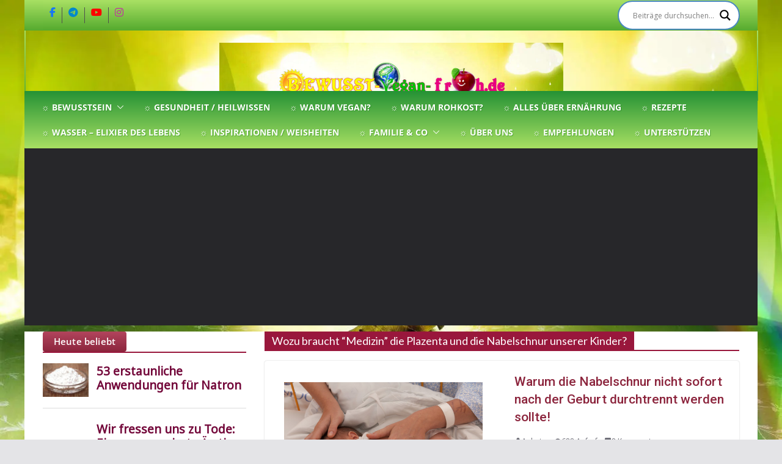

--- FILE ---
content_type: text/html; charset=UTF-8
request_url: https://bewusst-vegan-froh.de/tag/wozu-braucht-medizin-die-plazenta-und-die-nabelschnur-unserer-kinder/
body_size: 30695
content:




















































































































































































































































































































































































































































































































		<!doctype html>
		<html lang="de" itemscope itemtype="https://schema.org/WebSite">
		
<head>

			<meta charset="UTF-8"/>
		<meta name="viewport" content="width=device-width, initial-scale=1">
		<link rel="profile" href="http://gmpg.org/xfn/11"/>
		
	<meta name='robots' content='index, follow, max-image-preview:large, max-snippet:-1, max-video-preview:-1' />

	<!-- This site is optimized with the Yoast SEO plugin v26.6 - https://yoast.com/wordpress/plugins/seo/ -->
	<title>Wozu braucht “Medizin” die Plazenta und die Nabelschnur unserer Kinder? Archive - ☼ ✿ ☺ Bewusst-Vegan-Froh ☺ ✿ ☼</title>
	<link rel="canonical" href="https://bewusst-vegan-froh.de/tag/wozu-braucht-medizin-die-plazenta-und-die-nabelschnur-unserer-kinder/" />
	<meta property="og:locale" content="de_DE" />
	<meta property="og:type" content="article" />
	<meta property="og:title" content="Wozu braucht “Medizin” die Plazenta und die Nabelschnur unserer Kinder? Archive - ☼ ✿ ☺ Bewusst-Vegan-Froh ☺ ✿ ☼" />
	<meta property="og:url" content="https://bewusst-vegan-froh.de/tag/wozu-braucht-medizin-die-plazenta-und-die-nabelschnur-unserer-kinder/" />
	<meta property="og:site_name" content="☼ ✿ ☺ Bewusst-Vegan-Froh ☺ ✿ ☼" />
	<script type="application/ld+json" class="yoast-schema-graph">{"@context":"https://schema.org","@graph":[{"@type":"CollectionPage","@id":"https://bewusst-vegan-froh.de/tag/wozu-braucht-medizin-die-plazenta-und-die-nabelschnur-unserer-kinder/","url":"https://bewusst-vegan-froh.de/tag/wozu-braucht-medizin-die-plazenta-und-die-nabelschnur-unserer-kinder/","name":"Wozu braucht “Medizin” die Plazenta und die Nabelschnur unserer Kinder? Archive - ☼ ✿ ☺ Bewusst-Vegan-Froh ☺ ✿ ☼","isPartOf":{"@id":"https://bewusst-vegan-froh.de/#website"},"primaryImageOfPage":{"@id":"https://bewusst-vegan-froh.de/tag/wozu-braucht-medizin-die-plazenta-und-die-nabelschnur-unserer-kinder/#primaryimage"},"image":{"@id":"https://bewusst-vegan-froh.de/tag/wozu-braucht-medizin-die-plazenta-und-die-nabelschnur-unserer-kinder/#primaryimage"},"thumbnailUrl":"https://bewusst-vegan-froh.de/wp-content/uploads/2016/03/seugling-1.jpg","breadcrumb":{"@id":"https://bewusst-vegan-froh.de/tag/wozu-braucht-medizin-die-plazenta-und-die-nabelschnur-unserer-kinder/#breadcrumb"},"inLanguage":"de"},{"@type":"ImageObject","inLanguage":"de","@id":"https://bewusst-vegan-froh.de/tag/wozu-braucht-medizin-die-plazenta-und-die-nabelschnur-unserer-kinder/#primaryimage","url":"https://bewusst-vegan-froh.de/wp-content/uploads/2016/03/seugling-1.jpg","contentUrl":"https://bewusst-vegan-froh.de/wp-content/uploads/2016/03/seugling-1.jpg","width":872,"height":550,"caption":"Zwei Tage alter Säugling in der schützenden Armen seiner Mutter"},{"@type":"BreadcrumbList","@id":"https://bewusst-vegan-froh.de/tag/wozu-braucht-medizin-die-plazenta-und-die-nabelschnur-unserer-kinder/#breadcrumb","itemListElement":[{"@type":"ListItem","position":1,"name":"Startseite","item":"https://bewusst-vegan-froh.de/"},{"@type":"ListItem","position":2,"name":"Wozu braucht “Medizin” die Plazenta und die Nabelschnur unserer Kinder?"}]},{"@type":"WebSite","@id":"https://bewusst-vegan-froh.de/#website","url":"https://bewusst-vegan-froh.de/","name":"Bewusst-Vegan-Froh.de","description":"☼ ✿ ☺ Informationen und Inspirationen für ein Bewusstes, Veganes und (F)rohes Leben ☺ ✿  ☼","publisher":{"@id":"https://bewusst-vegan-froh.de/#organization"},"potentialAction":[{"@type":"SearchAction","target":{"@type":"EntryPoint","urlTemplate":"https://bewusst-vegan-froh.de/?s={search_term_string}"},"query-input":{"@type":"PropertyValueSpecification","valueRequired":true,"valueName":"search_term_string"}}],"inLanguage":"de"},{"@type":"Organization","@id":"https://bewusst-vegan-froh.de/#organization","name":"Bewusst-Vegan-Froh.de","url":"https://bewusst-vegan-froh.de/","logo":{"@type":"ImageObject","inLanguage":"de","@id":"https://bewusst-vegan-froh.de/#/schema/logo/image/","url":"https://bewusst-vegan-froh.de/wp-content/uploads/cropped-logo-21-4.png","contentUrl":"https://bewusst-vegan-froh.de/wp-content/uploads/cropped-logo-21-4.png","width":945,"height":198,"caption":"Bewusst-Vegan-Froh.de"},"image":{"@id":"https://bewusst-vegan-froh.de/#/schema/logo/image/"},"sameAs":["https://www.facebook.com/bewusstveganfroh1","https://t.me/bewusst_vegan_froh"]}]}</script>
	<!-- / Yoast SEO plugin. -->


<link rel="alternate" type="application/rss+xml" title="☼ ✿ ☺ Bewusst-Vegan-Froh ☺ ✿  ☼ &raquo; Feed" href="https://bewusst-vegan-froh.de/feed/" />
<link rel="alternate" type="application/rss+xml" title="☼ ✿ ☺ Bewusst-Vegan-Froh ☺ ✿  ☼ &raquo; Kommentar-Feed" href="https://bewusst-vegan-froh.de/comments/feed/" />
<script type="text/javascript" id="wpp-js" src="https://bewusst-vegan-froh.de/wp-content/plugins/wordpress-popular-posts/assets/js/wpp.min.js?ver=7.3.6" data-sampling="1" data-sampling-rate="20" data-api-url="https://bewusst-vegan-froh.de/wp-json/wordpress-popular-posts" data-post-id="0" data-token="b9064c68c9" data-lang="0" data-debug="0"></script>
<link rel="alternate" type="application/rss+xml" title="☼ ✿ ☺ Bewusst-Vegan-Froh ☺ ✿  ☼ &raquo; Wozu braucht “Medizin” die Plazenta und die Nabelschnur unserer Kinder? Schlagwort-Feed" href="https://bewusst-vegan-froh.de/tag/wozu-braucht-medizin-die-plazenta-und-die-nabelschnur-unserer-kinder/feed/" />
<!-- bewusst-vegan-froh.de is managing ads with Advanced Ads 2.0.16 – https://wpadvancedads.com/ --><script id="bewus-ready">
			window.advanced_ads_ready=function(e,a){a=a||"complete";var d=function(e){return"interactive"===a?"loading"!==e:"complete"===e};d(document.readyState)?e():document.addEventListener("readystatechange",(function(a){d(a.target.readyState)&&e()}),{once:"interactive"===a})},window.advanced_ads_ready_queue=window.advanced_ads_ready_queue||[];		</script>
		<style id='wp-img-auto-sizes-contain-inline-css' type='text/css'>
img:is([sizes=auto i],[sizes^="auto," i]){contain-intrinsic-size:3000px 1500px}
/*# sourceURL=wp-img-auto-sizes-contain-inline-css */
</style>
<link rel='stylesheet' id='h5ab-print-font-awesome-css' href='https://bewusst-vegan-froh.de/wp-content/plugins/print-post-and-page/css/font-awesome.min.css?ver=6.9' type='text/css' media='all' />
<link rel='stylesheet' id='h5ab-print-css-css' href='https://bewusst-vegan-froh.de/wp-content/plugins/print-post-and-page/css/h5ab-print.min.css?ver=6.9' type='text/css' media='all' />
<link rel='stylesheet' id='fcbk_stylesheet-css' href='https://bewusst-vegan-froh.de/wp-content/plugins/facebook-button-plugin/css/style.css?ver=6.9' type='text/css' media='all' />
<link rel='stylesheet' id='arevico_scsfbcss-css' href='https://bewusst-vegan-froh.de/wp-content/plugins/facebook-page-promoter-lightbox-premium/includes/featherlight/featherlight.css?ver=6.9' type='text/css' media='all' />
<link rel='stylesheet' id='wpa-css-css' href='https://bewusst-vegan-froh.de/wp-content/plugins/honeypot/includes/css/wpa.css?ver=2.3.04' type='text/css' media='all' />
<link rel='stylesheet' id='wordpress-popular-posts-css-css' href='https://bewusst-vegan-froh.de/wp-content/plugins/wordpress-popular-posts/assets/css/wpp.css?ver=7.3.6' type='text/css' media='all' />
<link rel='stylesheet' id='parent-style-css' href='https://bewusst-vegan-froh.de/wp-content/themes/colormag-pro/style.css?ver=6.9' type='text/css' media='all' />
<link rel='stylesheet' id='child-style-css' href='https://bewusst-vegan-froh.de/wp-content/themes/colormag-pro-child/style.css?ver=6.9' type='text/css' media='all' />
<link rel='stylesheet' id='colormag_style-css' href='https://bewusst-vegan-froh.de/wp-content/themes/colormag-pro-child/style.css?ver=5.0.30' type='text/css' media='all' />
<style id='colormag_style-inline-css' type='text/css'>
.colormag-button,
			blockquote, button,
			input[type=reset],
			input[type=button],
			input[type=submit],
			.cm-home-icon.front_page_on,
			.cm-post-categories a,
			.cm-primary-nav ul li ul li:hover,
			.cm-primary-nav ul li.current-menu-item,
			.cm-primary-nav ul li.current_page_ancestor,
			.cm-primary-nav ul li.current-menu-ancestor,
			.cm-primary-nav ul li.current_page_item,
			.cm-primary-nav ul li:hover,
			.cm-primary-nav ul li.focus,
			.cm-mobile-nav li a:hover,
			.colormag-header-clean #cm-primary-nav .cm-menu-toggle:hover,
			.cm-header .cm-mobile-nav li:hover,
			.cm-header .cm-mobile-nav li.current-page-ancestor,
			.cm-header .cm-mobile-nav li.current-menu-ancestor,
			.cm-header .cm-mobile-nav li.current-page-item,
			.cm-header .cm-mobile-nav li.current-menu-item,
			.cm-primary-nav ul li.focus > a,
			.cm-layout-2 .cm-primary-nav ul ul.sub-menu li.focus > a,
			.cm-mobile-nav .current-menu-item>a, .cm-mobile-nav .current_page_item>a,
			.colormag-header-clean .cm-mobile-nav li:hover > a,
			.colormag-header-clean .cm-mobile-nav li.current-page-ancestor > a,
			.colormag-header-clean .cm-mobile-nav li.current-menu-ancestor > a,
			.colormag-header-clean .cm-mobile-nav li.current-page-item > a,
			.colormag-header-clean .cm-mobile-nav li.current-menu-item > a,
			.fa.search-top:hover,
			.widget_call_to_action .btn--primary,
			.colormag-footer--classic .cm-footer-cols .cm-row .cm-widget-title span::before,
			.colormag-footer--classic-bordered .cm-footer-cols .cm-row .cm-widget-title span::before,
			.cm-featured-posts .cm-widget-title span,
			.cm-featured-category-slider-widget .cm-slide-content .cm-entry-header-meta .cm-post-categories a,
			.cm-highlighted-posts .cm-post-content .cm-entry-header-meta .cm-post-categories a,
			.cm-category-slide-next, .cm-category-slide-prev, .slide-next,
			.slide-prev, .cm-tabbed-widget ul li, .cm-posts .wp-pagenavi .current,
			.cm-posts .wp-pagenavi a:hover, .cm-secondary .cm-widget-title span,
			.cm-posts .post .cm-post-content .cm-entry-header-meta .cm-post-categories a,
			.cm-page-header .cm-page-title span, .entry-meta .post-format i,
			.format-link, .cm-entry-button, .infinite-scroll .tg-infinite-scroll,
			.no-more-post-text, .pagination span,
			.cm-footer-cols .cm-row .cm-widget-title span,
			.advertisement_above_footer .cm-widget-title span,
			.error, .cm-primary .cm-widget-title span,
			.related-posts-wrapper.style-three .cm-post-content .cm-entry-title a:hover:before,
			.cm-slider-area .cm-widget-title span,
			.cm-beside-slider-widget .cm-widget-title span,
			.top-full-width-sidebar .cm-widget-title span,
			.wp-block-quote, .wp-block-quote.is-style-large,
			.wp-block-quote.has-text-align-right,
			.page-numbers .current, .search-wrap button,
			.cm-error-404 .cm-btn, .widget .wp-block-heading, .wp-block-search button,
			.widget a::before, .cm-post-date a::before,
			.byline a::before,
			.colormag-footer--classic-bordered .cm-widget-title::before,
			.wp-block-button__link,
			#cm-tertiary .cm-widget-title span,
			.link-pagination .post-page-numbers.current,
			.wp-block-query-pagination-numbers .page-numbers.current,
			.wp-element-button,
			.wp-block-button .wp-block-button__link,
			.wp-element-button,
			.cm-layout-2 .cm-primary-nav ul ul.sub-menu li:hover,
			.cm-layout-2 .cm-primary-nav ul ul.sub-menu li.current-menu-ancestor,
			.cm-layout-2 .cm-primary-nav ul ul.sub-menu li.current-menu-item,
			.cm-layout-2 .cm-primary-nav ul ul.sub-menu li.focus,
			.cm-primary-nav .cm-random-post a:hover,
			.cm-primary-nav .cm-home-icon a:hover,
			.tg-infinite-pagination .tg-load-more,
			.comment .comment-author-link .post-author,
			.cm-footer-builder .cm-widget-title span,
			.wp-block-search .wp-element-button:hover{background-color:#99173C;}a,
			.cm-layout-2 #cm-primary-nav .fa.search-top:hover,
			.cm-layout-2 #cm-primary-nav.cm-mobile-nav .cm-random-post a:hover .fa-random,
			.cm-layout-2 #cm-primary-nav.cm-primary-nav .cm-random-post a:hover .fa-random,
			.cm-layout-2 .breaking-news .newsticker a:hover,
			.cm-layout-2 .cm-primary-nav ul li.current-menu-item > a,
			.cm-layout-2 .cm-primary-nav ul li.current_page_item > a,
			.cm-layout-2 .cm-primary-nav ul li:hover > a,
			.cm-layout-2 .cm-primary-nav ul li.focus > a
			.dark-skin .cm-layout-2-style-1 #cm-primary-nav.cm-primary-nav .cm-home-icon:hover .fa,
			.byline a:hover, .comments a:hover, .cm-edit-link a:hover, .cm-post-date a:hover,
			.social-links:not(.cm-header-actions .social-links) i.fa:hover, .cm-tag-links a:hover,
			.colormag-header-clean .social-links li:hover i.fa, .cm-layout-2-style-1 .social-links li:hover i.fa,
			.colormag-header-clean .breaking-news .newsticker a:hover, .widget_featured_posts .article-content .cm-entry-title a:hover,
			.widget_featured_slider .slide-content .cm-below-entry-meta .byline a:hover,
			.widget_featured_slider .slide-content .cm-below-entry-meta .comments a:hover,
			.widget_featured_slider .slide-content .cm-below-entry-meta .cm-post-date a:hover,
			.widget_featured_slider .slide-content .cm-entry-title a:hover,
			.widget_block_picture_news.widget_featured_posts .article-content .cm-entry-title a:hover,
			.widget_highlighted_posts .article-content .cm-below-entry-meta .byline a:hover,
			.widget_highlighted_posts .article-content .cm-below-entry-meta .comments a:hover,
			.widget_highlighted_posts .article-content .cm-below-entry-meta .cm-post-date a:hover,
			.widget_highlighted_posts .article-content .cm-entry-title a:hover, i.fa-arrow-up, i.fa-arrow-down,
			.cm-site-title a, #content .post .article-content .cm-entry-title a:hover, .entry-meta .byline i,
			.entry-meta .cat-links i, .entry-meta a, .post .cm-entry-title a:hover, .search .cm-entry-title a:hover,
			.entry-meta .comments-link a:hover, .entry-meta .cm-edit-link a:hover, .entry-meta .cm-post-date a:hover,
			.entry-meta .cm-tag-links a:hover, .single #content .tags a:hover, .count, .next a:hover, .previous a:hover,
			.related-posts-main-title .fa, .single-related-posts .article-content .cm-entry-title a:hover,
			.pagination a span:hover,
			#content .comments-area a.comment-cm-edit-link:hover, #content .comments-area a.comment-permalink:hover,
			#content .comments-area article header cite a:hover, .comments-area .comment-author-link a:hover,
			.comment .comment-reply-link:hover,
			.nav-next a, .nav-previous a,
			#cm-footer .cm-footer-menu ul li a:hover,
			.cm-footer-cols .cm-row a:hover, a#scroll-up i, .related-posts-wrapper-flyout .cm-entry-title a:hover,
			.human-diff-time .human-diff-time-display:hover,
			.cm-layout-2-style-1 #cm-primary-nav .fa:hover,
			.cm-footer-bar a,
			.cm-post-date a:hover,
			.cm-author a:hover,
			.cm-comments-link a:hover,
			.cm-tag-links a:hover,
			.cm-edit-link a:hover,
			.cm-footer-bar .copyright a,
			.cm-featured-posts .cm-entry-title a:hover,
            .cm-featured-posts--style-5.cm-featured-posts .cm-post-title-below-image .cm-post .cm-post-content .cm-entry-title a:hover,
			.cm-posts .post .cm-post-content .cm-entry-title a:hover,
			.cm-posts .post .single-title-above .cm-entry-title a:hover,
			.cm-layout-2 .cm-primary-nav ul li:hover > a,
			.cm-layout-2 #cm-primary-nav .fa:hover,
			.cm-entry-title a:hover,
			button:hover, input[type="button"]:hover,
			input[type="reset"]:hover,
			input[type="submit"]:hover,
			.wp-block-button .wp-block-button__link:hover,
			.cm-button:hover,
			.wp-element-button:hover,
			li.product .added_to_cart:hover,
			.comments-area .comment-permalink:hover{color:#99173C;}#cm-primary-nav,
			.cm-contained .cm-header-2 .cm-row, .cm-header-builder.cm-full-width .cm-main-header .cm-header-bottom-row{border-top-color:#99173C;}.cm-layout-2 #cm-primary-nav,
			.cm-layout-2 .cm-primary-nav ul ul.sub-menu li:hover,
			.cm-layout-2 .cm-primary-nav ul > li:hover > a,
			.cm-layout-2 .cm-primary-nav ul > li.current-menu-item > a,
			.cm-layout-2 .cm-primary-nav ul > li.current-menu-ancestor > a,
			.cm-layout-2 .cm-primary-nav ul ul.sub-menu li.current-menu-ancestor,
			.cm-layout-2 .cm-primary-nav ul ul.sub-menu li.current-menu-item,
			.cm-layout-2 .cm-primary-nav ul ul.sub-menu li.focus,
			cm-layout-2 .cm-primary-nav ul ul.sub-menu li.current-menu-ancestor,
			cm-layout-2 .cm-primary-nav ul ul.sub-menu li.current-menu-item,
			cm-layout-2 #cm-primary-nav .cm-menu-toggle:hover,
			cm-layout-2 #cm-primary-nav.cm-mobile-nav .cm-menu-toggle,
			cm-layout-2 .cm-primary-nav ul > li:hover > a,
			cm-layout-2 .cm-primary-nav ul > li.current-menu-item > a,
			cm-layout-2 .cm-primary-nav ul > li.current-menu-ancestor > a,
			.cm-layout-2 .cm-primary-nav ul li.focus > a, .pagination a span:hover,
			.cm-error-404 .cm-btn,
			.single-post .cm-post-categories a::after,
			.widget .block-title,
			.cm-layout-2 .cm-primary-nav ul li.focus > a,
			button,
			input[type="button"],
			input[type="reset"],
			input[type="submit"],
			.wp-block-button .wp-block-button__link,
			.cm-button,
			.wp-element-button,
			li.product .added_to_cart{border-color:#99173C;}.cm-secondary .cm-widget-title,
			#cm-tertiary .cm-widget-title,
			.widget_featured_posts .widget-title,
			#secondary .widget-title,
			#cm-tertiary .widget-title,
			.cm-page-header .cm-page-title,
			.cm-footer-cols .cm-row .widget-title,
			.advertisement_above_footer .widget-title,
			#primary .widget-title,
			.widget_slider_area .widget-title,
			.widget_beside_slider .widget-title,
			.top-full-width-sidebar .widget-title,
			.cm-footer-cols .cm-row .cm-widget-title,
			.cm-footer-bar .copyright a,
			.cm-layout-2.cm-layout-2-style-2 #cm-primary-nav,
			.cm-layout-2 .cm-primary-nav ul > li:hover > a,
			.cm-footer-builder .cm-widget-title,
			.cm-layout-2 .cm-primary-nav ul > li.current-menu-item > a{border-bottom-color:#99173C;}.inner-wrap, .cm-container{max-width:1232px;}.cm-entry-summary a,
			.mzb-featured-categories .mzb-post-title a,
			.mzb-tab-post .mzb-post-title a,
			.mzb-post-list .mzb-post-title a,
			.mzb-featured-posts .mzb-post-title a,
			.mzb-featured-categories .mzb-post-title a{color:#970040;}@media screen and (min-width: 992px) {.cm-primary{width:70%;}}.cm-entry-title{font-family:Roboto;font-weight:500;}.cm-header .cm-menu-toggle svg,
			.cm-header .cm-menu-toggle svg{fill:#fff;}.post .cm-entry-title,
			.cm-posts .post .cm-post-content .cm-entry-title a,
			.cm-posts .post .single-title-above .cm-entry-title a{color:var(--colormag-color-7);}.post .cm-entry-header .cm-entry-title,
			.cm-posts .post .cm-post-content .cm-entry-title a,
			.cm-posts .post .single-title-above .cm-entry-title a{font-family:Roboto;font-weight:500;}.type-page .cm-entry-title,
			.type-page .cm-entry-title a{color:var(--colormag-color-7);}.cm-post-date a,
			.human-diff-time .human-diff-time-display,
			.cm-total-views,
			.cm-author a,
			cm-post-views,
			.total-views,
			.cm-edit-link a,
			.cm-comments-link a,
			.cm-reading-time,
			.dark-skin .cm-post-date a,
			.dark-skin .cm-author a,
			.dark-skin .cm-comments-link a,
			.dark-skin .cm-posts .post .cm-post-content .cm-below-entry-meta .cm-post-views span,
			.cm-footer-cols .cm-reading-time{color:#71717A;}body{background-color:;background-image:url(https://bewusst-vegan-froh.de/wp-content/uploads/2016/08/3d-gschmalLlLOW.webp);background-attachment:fixed;}.colormag-button,
			input[type="reset"],
			input[type="button"],
			input[type="submit"],
			button,
			.cm-entry-button,
			.wp-block-button .wp-block-button__link{background-color:#83053ee6;}h1,
			h2,
			h3,
			h4,
			h5,
			h6,
			.dark-skin h1,
			.dark-skin h2,
			.dark-skin h3,
			.dark-skin h4,
			.dark-skin h5,
			.dark-skin h6{color:#000000;}h1,
			.dark-skin h1{color:#222222;}.cm-secondary .cm-widget-title span,
			.cm-secondary .wp-block-heading,
			#cm-tertiary .cm-widget-title span,
			#cm-tertiary .wp-block-heading{color:#99173C;}.colormag-button,
			input[type="reset"],
			input[type="button"],
			input[type="submit"],
			button,
			.cm-entry-button,
			.wp-block-button .wp-block-button__link{padding-top:10px;padding-right:10px;padding-bottom:10px;padding-left:10px;}.cm-content{padding-top:10px;padding-left:0.1px;}.colormag-button,
			input[type="reset"],
			input[type="button"],
			input[type="submit"],
			button,
			.cm-entry-button,
			.wp-block-button .wp-block-button__link{border-style:double;}body,
			button,
			input,
			select,
			textarea,
			blockquote p,
			.entry-meta,
			.cm-entry-button,
			dl,
			.previous a,
			.next a,
			.nav-previous a,
			.nav-next a,
			#respond h3#reply-title #cancel-comment-reply-link,
			#respond form input[type="text"],
			#respond form textarea,
			.cm-secondary .widget,
			.cm-error-404 .widget,
			.cm-entry-summary p{font-family:Noto Sans;font-style:default;font-weight:400;font-size:16px;line-height:1.6em;}h1 ,h2, h3, h4, h5, h6{font-family:Roboto;font-style:default;font-weight:400;line-height:0.9;}h1{font-family:Lato;font-weight:400;font-size:30px;line-height:1;}h2{font-family:Lato;font-weight:400;}h3{font-family:Lato;font-weight:400;}h4{font-family:Lato;font-weight:400;}h5{font-family:Lato;font-weight:400;}h6{font-family:Lato;font-weight:400;}.cm-secondary .cm-widget-title span,
			.cm-secondary .wp-block-heading,
			#cm-tertiary .cm-widget-title span,
			#cm-tertiary .wp-block-heading{font-family:Open Sans;}#scroll-up i.fa{background-color:#8d0b4e;}a#scroll-up i:before{color:#ffffff;}.cm-below-entry-meta.cm-separator span:after{background:#04842a;}.cm-below-entry-meta.cm-separator span:after{border-color:#04842a;}.nav-links .page-numbers{justify-content:center;}input, textarea{color:#000000;}input, textarea{background-color:#00000000;}input:focus, textarea:focus{background-color:#00000000;}input, textarea, #respond form textarea{border-style:solid;}input, textarea, #respond form textarea{border-width:4px;}.colormag-button,
			blockquote, button,
			input[type=reset],
			input[type=button],
			input[type=submit],
			.cm-home-icon.front_page_on,
			.cm-post-categories a,
			.cm-primary-nav ul li ul li:hover,
			.cm-primary-nav ul li.current-menu-item,
			.cm-primary-nav ul li.current_page_ancestor,
			.cm-primary-nav ul li.current-menu-ancestor,
			.cm-primary-nav ul li.current_page_item,
			.cm-primary-nav ul li:hover,
			.cm-primary-nav ul li.focus,
			.cm-mobile-nav li a:hover,
			.colormag-header-clean #cm-primary-nav .cm-menu-toggle:hover,
			.cm-header .cm-mobile-nav li:hover,
			.cm-header .cm-mobile-nav li.current-page-ancestor,
			.cm-header .cm-mobile-nav li.current-menu-ancestor,
			.cm-header .cm-mobile-nav li.current-page-item,
			.cm-header .cm-mobile-nav li.current-menu-item,
			.cm-primary-nav ul li.focus > a,
			.cm-layout-2 .cm-primary-nav ul ul.sub-menu li.focus > a,
			.cm-mobile-nav .current-menu-item>a, .cm-mobile-nav .current_page_item>a,
			.colormag-header-clean .cm-mobile-nav li:hover > a,
			.colormag-header-clean .cm-mobile-nav li.current-page-ancestor > a,
			.colormag-header-clean .cm-mobile-nav li.current-menu-ancestor > a,
			.colormag-header-clean .cm-mobile-nav li.current-page-item > a,
			.colormag-header-clean .cm-mobile-nav li.current-menu-item > a,
			.fa.search-top:hover,
			.widget_call_to_action .btn--primary,
			.colormag-footer--classic .cm-footer-cols .cm-row .cm-widget-title span::before,
			.colormag-footer--classic-bordered .cm-footer-cols .cm-row .cm-widget-title span::before,
			.cm-featured-posts .cm-widget-title span,
			.cm-featured-category-slider-widget .cm-slide-content .cm-entry-header-meta .cm-post-categories a,
			.cm-highlighted-posts .cm-post-content .cm-entry-header-meta .cm-post-categories a,
			.cm-category-slide-next, .cm-category-slide-prev, .slide-next,
			.slide-prev, .cm-tabbed-widget ul li, .cm-posts .wp-pagenavi .current,
			.cm-posts .wp-pagenavi a:hover, .cm-secondary .cm-widget-title span,
			.cm-posts .post .cm-post-content .cm-entry-header-meta .cm-post-categories a,
			.cm-page-header .cm-page-title span, .entry-meta .post-format i,
			.format-link, .cm-entry-button, .infinite-scroll .tg-infinite-scroll,
			.no-more-post-text, .pagination span,
			.cm-footer-cols .cm-row .cm-widget-title span,
			.advertisement_above_footer .cm-widget-title span,
			.error, .cm-primary .cm-widget-title span,
			.related-posts-wrapper.style-three .cm-post-content .cm-entry-title a:hover:before,
			.cm-slider-area .cm-widget-title span,
			.cm-beside-slider-widget .cm-widget-title span,
			.top-full-width-sidebar .cm-widget-title span,
			.wp-block-quote, .wp-block-quote.is-style-large,
			.wp-block-quote.has-text-align-right,
			.page-numbers .current, .search-wrap button,
			.cm-error-404 .cm-btn, .widget .wp-block-heading, .wp-block-search button,
			.widget a::before, .cm-post-date a::before,
			.byline a::before,
			.colormag-footer--classic-bordered .cm-widget-title::before,
			.wp-block-button__link,
			#cm-tertiary .cm-widget-title span,
			.link-pagination .post-page-numbers.current,
			.wp-block-query-pagination-numbers .page-numbers.current,
			.wp-element-button,
			.wp-block-button .wp-block-button__link,
			.wp-element-button,
			.cm-layout-2 .cm-primary-nav ul ul.sub-menu li:hover,
			.cm-layout-2 .cm-primary-nav ul ul.sub-menu li.current-menu-ancestor,
			.cm-layout-2 .cm-primary-nav ul ul.sub-menu li.current-menu-item,
			.cm-layout-2 .cm-primary-nav ul ul.sub-menu li.focus,
			.cm-primary-nav .cm-random-post a:hover,
			.cm-primary-nav .cm-home-icon a:hover,
			.tg-infinite-pagination .tg-load-more,
			.comment .comment-author-link .post-author,
			.cm-footer-builder .cm-widget-title span,
			.wp-block-search .wp-element-button:hover{background-color:#99173C;}a,
			.cm-layout-2 #cm-primary-nav .fa.search-top:hover,
			.cm-layout-2 #cm-primary-nav.cm-mobile-nav .cm-random-post a:hover .fa-random,
			.cm-layout-2 #cm-primary-nav.cm-primary-nav .cm-random-post a:hover .fa-random,
			.cm-layout-2 .breaking-news .newsticker a:hover,
			.cm-layout-2 .cm-primary-nav ul li.current-menu-item > a,
			.cm-layout-2 .cm-primary-nav ul li.current_page_item > a,
			.cm-layout-2 .cm-primary-nav ul li:hover > a,
			.cm-layout-2 .cm-primary-nav ul li.focus > a
			.dark-skin .cm-layout-2-style-1 #cm-primary-nav.cm-primary-nav .cm-home-icon:hover .fa,
			.byline a:hover, .comments a:hover, .cm-edit-link a:hover, .cm-post-date a:hover,
			.social-links:not(.cm-header-actions .social-links) i.fa:hover, .cm-tag-links a:hover,
			.colormag-header-clean .social-links li:hover i.fa, .cm-layout-2-style-1 .social-links li:hover i.fa,
			.colormag-header-clean .breaking-news .newsticker a:hover, .widget_featured_posts .article-content .cm-entry-title a:hover,
			.widget_featured_slider .slide-content .cm-below-entry-meta .byline a:hover,
			.widget_featured_slider .slide-content .cm-below-entry-meta .comments a:hover,
			.widget_featured_slider .slide-content .cm-below-entry-meta .cm-post-date a:hover,
			.widget_featured_slider .slide-content .cm-entry-title a:hover,
			.widget_block_picture_news.widget_featured_posts .article-content .cm-entry-title a:hover,
			.widget_highlighted_posts .article-content .cm-below-entry-meta .byline a:hover,
			.widget_highlighted_posts .article-content .cm-below-entry-meta .comments a:hover,
			.widget_highlighted_posts .article-content .cm-below-entry-meta .cm-post-date a:hover,
			.widget_highlighted_posts .article-content .cm-entry-title a:hover, i.fa-arrow-up, i.fa-arrow-down,
			.cm-site-title a, #content .post .article-content .cm-entry-title a:hover, .entry-meta .byline i,
			.entry-meta .cat-links i, .entry-meta a, .post .cm-entry-title a:hover, .search .cm-entry-title a:hover,
			.entry-meta .comments-link a:hover, .entry-meta .cm-edit-link a:hover, .entry-meta .cm-post-date a:hover,
			.entry-meta .cm-tag-links a:hover, .single #content .tags a:hover, .count, .next a:hover, .previous a:hover,
			.related-posts-main-title .fa, .single-related-posts .article-content .cm-entry-title a:hover,
			.pagination a span:hover,
			#content .comments-area a.comment-cm-edit-link:hover, #content .comments-area a.comment-permalink:hover,
			#content .comments-area article header cite a:hover, .comments-area .comment-author-link a:hover,
			.comment .comment-reply-link:hover,
			.nav-next a, .nav-previous a,
			#cm-footer .cm-footer-menu ul li a:hover,
			.cm-footer-cols .cm-row a:hover, a#scroll-up i, .related-posts-wrapper-flyout .cm-entry-title a:hover,
			.human-diff-time .human-diff-time-display:hover,
			.cm-layout-2-style-1 #cm-primary-nav .fa:hover,
			.cm-footer-bar a,
			.cm-post-date a:hover,
			.cm-author a:hover,
			.cm-comments-link a:hover,
			.cm-tag-links a:hover,
			.cm-edit-link a:hover,
			.cm-footer-bar .copyright a,
			.cm-featured-posts .cm-entry-title a:hover,
            .cm-featured-posts--style-5.cm-featured-posts .cm-post-title-below-image .cm-post .cm-post-content .cm-entry-title a:hover,
			.cm-posts .post .cm-post-content .cm-entry-title a:hover,
			.cm-posts .post .single-title-above .cm-entry-title a:hover,
			.cm-layout-2 .cm-primary-nav ul li:hover > a,
			.cm-layout-2 #cm-primary-nav .fa:hover,
			.cm-entry-title a:hover,
			button:hover, input[type="button"]:hover,
			input[type="reset"]:hover,
			input[type="submit"]:hover,
			.wp-block-button .wp-block-button__link:hover,
			.cm-button:hover,
			.wp-element-button:hover,
			li.product .added_to_cart:hover,
			.comments-area .comment-permalink:hover{color:#99173C;}#cm-primary-nav,
			.cm-contained .cm-header-2 .cm-row, .cm-header-builder.cm-full-width .cm-main-header .cm-header-bottom-row{border-top-color:#99173C;}.cm-layout-2 #cm-primary-nav,
			.cm-layout-2 .cm-primary-nav ul ul.sub-menu li:hover,
			.cm-layout-2 .cm-primary-nav ul > li:hover > a,
			.cm-layout-2 .cm-primary-nav ul > li.current-menu-item > a,
			.cm-layout-2 .cm-primary-nav ul > li.current-menu-ancestor > a,
			.cm-layout-2 .cm-primary-nav ul ul.sub-menu li.current-menu-ancestor,
			.cm-layout-2 .cm-primary-nav ul ul.sub-menu li.current-menu-item,
			.cm-layout-2 .cm-primary-nav ul ul.sub-menu li.focus,
			cm-layout-2 .cm-primary-nav ul ul.sub-menu li.current-menu-ancestor,
			cm-layout-2 .cm-primary-nav ul ul.sub-menu li.current-menu-item,
			cm-layout-2 #cm-primary-nav .cm-menu-toggle:hover,
			cm-layout-2 #cm-primary-nav.cm-mobile-nav .cm-menu-toggle,
			cm-layout-2 .cm-primary-nav ul > li:hover > a,
			cm-layout-2 .cm-primary-nav ul > li.current-menu-item > a,
			cm-layout-2 .cm-primary-nav ul > li.current-menu-ancestor > a,
			.cm-layout-2 .cm-primary-nav ul li.focus > a, .pagination a span:hover,
			.cm-error-404 .cm-btn,
			.single-post .cm-post-categories a::after,
			.widget .block-title,
			.cm-layout-2 .cm-primary-nav ul li.focus > a,
			button,
			input[type="button"],
			input[type="reset"],
			input[type="submit"],
			.wp-block-button .wp-block-button__link,
			.cm-button,
			.wp-element-button,
			li.product .added_to_cart{border-color:#99173C;}.cm-secondary .cm-widget-title,
			#cm-tertiary .cm-widget-title,
			.widget_featured_posts .widget-title,
			#secondary .widget-title,
			#cm-tertiary .widget-title,
			.cm-page-header .cm-page-title,
			.cm-footer-cols .cm-row .widget-title,
			.advertisement_above_footer .widget-title,
			#primary .widget-title,
			.widget_slider_area .widget-title,
			.widget_beside_slider .widget-title,
			.top-full-width-sidebar .widget-title,
			.cm-footer-cols .cm-row .cm-widget-title,
			.cm-footer-bar .copyright a,
			.cm-layout-2.cm-layout-2-style-2 #cm-primary-nav,
			.cm-layout-2 .cm-primary-nav ul > li:hover > a,
			.cm-footer-builder .cm-widget-title,
			.cm-layout-2 .cm-primary-nav ul > li.current-menu-item > a{border-bottom-color:#99173C;}.inner-wrap, .cm-container{max-width:1232px;}.cm-entry-summary a,
			.mzb-featured-categories .mzb-post-title a,
			.mzb-tab-post .mzb-post-title a,
			.mzb-post-list .mzb-post-title a,
			.mzb-featured-posts .mzb-post-title a,
			.mzb-featured-categories .mzb-post-title a{color:#970040;}@media screen and (min-width: 992px) {.cm-primary{width:70%;}}.cm-entry-title{font-family:Roboto;font-weight:500;}.cm-header .cm-menu-toggle svg,
			.cm-header .cm-menu-toggle svg{fill:#fff;}.post .cm-entry-title,
			.cm-posts .post .cm-post-content .cm-entry-title a,
			.cm-posts .post .single-title-above .cm-entry-title a{color:var(--colormag-color-7);}.post .cm-entry-header .cm-entry-title,
			.cm-posts .post .cm-post-content .cm-entry-title a,
			.cm-posts .post .single-title-above .cm-entry-title a{font-family:Roboto;font-weight:500;}.type-page .cm-entry-title,
			.type-page .cm-entry-title a{color:var(--colormag-color-7);}.cm-post-date a,
			.human-diff-time .human-diff-time-display,
			.cm-total-views,
			.cm-author a,
			cm-post-views,
			.total-views,
			.cm-edit-link a,
			.cm-comments-link a,
			.cm-reading-time,
			.dark-skin .cm-post-date a,
			.dark-skin .cm-author a,
			.dark-skin .cm-comments-link a,
			.dark-skin .cm-posts .post .cm-post-content .cm-below-entry-meta .cm-post-views span,
			.cm-footer-cols .cm-reading-time{color:#71717A;}body{background-color:;background-image:url(https://bewusst-vegan-froh.de/wp-content/uploads/2016/08/3d-gschmalLlLOW.webp);background-attachment:fixed;}.colormag-button,
			input[type="reset"],
			input[type="button"],
			input[type="submit"],
			button,
			.cm-entry-button,
			.wp-block-button .wp-block-button__link{background-color:#83053ee6;}h1,
			h2,
			h3,
			h4,
			h5,
			h6,
			.dark-skin h1,
			.dark-skin h2,
			.dark-skin h3,
			.dark-skin h4,
			.dark-skin h5,
			.dark-skin h6{color:#000000;}h1,
			.dark-skin h1{color:#222222;}.cm-secondary .cm-widget-title span,
			.cm-secondary .wp-block-heading,
			#cm-tertiary .cm-widget-title span,
			#cm-tertiary .wp-block-heading{color:#99173C;}.colormag-button,
			input[type="reset"],
			input[type="button"],
			input[type="submit"],
			button,
			.cm-entry-button,
			.wp-block-button .wp-block-button__link{padding-top:10px;padding-right:10px;padding-bottom:10px;padding-left:10px;}.cm-content{padding-top:10px;padding-left:0.1px;}.colormag-button,
			input[type="reset"],
			input[type="button"],
			input[type="submit"],
			button,
			.cm-entry-button,
			.wp-block-button .wp-block-button__link{border-style:double;}body,
			button,
			input,
			select,
			textarea,
			blockquote p,
			.entry-meta,
			.cm-entry-button,
			dl,
			.previous a,
			.next a,
			.nav-previous a,
			.nav-next a,
			#respond h3#reply-title #cancel-comment-reply-link,
			#respond form input[type="text"],
			#respond form textarea,
			.cm-secondary .widget,
			.cm-error-404 .widget,
			.cm-entry-summary p{font-family:Noto Sans;font-style:default;font-weight:400;font-size:16px;line-height:1.6em;}h1 ,h2, h3, h4, h5, h6{font-family:Roboto;font-style:default;font-weight:400;line-height:0.9;}h1{font-family:Lato;font-weight:400;font-size:30px;line-height:1;}h2{font-family:Lato;font-weight:400;}h3{font-family:Lato;font-weight:400;}h4{font-family:Lato;font-weight:400;}h5{font-family:Lato;font-weight:400;}h6{font-family:Lato;font-weight:400;}.cm-secondary .cm-widget-title span,
			.cm-secondary .wp-block-heading,
			#cm-tertiary .cm-widget-title span,
			#cm-tertiary .wp-block-heading{font-family:Open Sans;}#scroll-up i.fa{background-color:#8d0b4e;}a#scroll-up i:before{color:#ffffff;}.cm-below-entry-meta.cm-separator span:after{background:#04842a;}.cm-below-entry-meta.cm-separator span:after{border-color:#04842a;}.nav-links .page-numbers{justify-content:center;}input, textarea{color:#000000;}input, textarea{background-color:#00000000;}input:focus, textarea:focus{background-color:#00000000;}input, textarea, #respond form textarea{border-style:solid;}input, textarea, #respond form textarea{border-width:4px;}.cm-header-builder .cm-header-buttons .cm-header-button .cm-button{background-color:#00000000;}.cm-header-builder .cm-header-buttons .cm-header-button .cm-button{border-radius:249px;}.cm-header-builder.cm-full-width .cm-desktop-row.cm-main-header .cm-header-bottom-row, .cm-header-builder.cm-full-width .cm-mobile-row .cm-header-bottom-row{background-color:#27272A;background-size:auto;}.cm-header-builder.cm-full-width .cm-desktop-row.cm-main-header .cm-header-bottom-row, .cm-header-builder.cm-full-width .cm-mobile-row .cm-header-bottom-row{border-top-width:4px;}.cm-header-builder.cm-full-width .cm-desktop-row.cm-main-header .cm-header-bottom-row, .cm-header-builder.cm-full-width .cm-mobile-row .cm-header-bottom-row{border-color:#99173C;}.cm-header-builder .cm-secondary-nav ul li a{color:#c50000;}.cm-header-builder .cm-secondary-nav ul li .cm-submenu-toggle .cm-icon{fill:#c50000;}.cm-header-builder .cm-top-search .search-top::before, .cm-header-builder .cm-search-box .search-wrap .search-icon::before{color:#6d0050;}.cm-header-builder .cm-top-search .search-form-top input, .cm-header-builder .cm-search-box input{color:var(--colormag-color-7);}.search-wrap input::placeholder, .cm-search-icon-in-input-right .search-wrap i{color:var(--colormag-color-6);}.cm-search-icon-in-input-right .search-wrap i{fill:var(--colormag-color-6);}.cm-header-builder .cm-top-search .search-form-top input, .cm-header-builder .cm-top-search .search-form-top, .search-wrap input, .cm-search-icon-in-input-right .search-wrap input{background-color:var(--colormag-color-1);}.cm-header-builder .search-form-top.show::before{border-bottom-color:var(--colormag-color-1);}.cm-header-builder .newsticker{width:1000px;}.cm-header-builder .fa.search-top, .cm-header-builder .search-wrap button{background-color:#00000000;}.cm-header-builder .fa.search-top, .cm-header-builder .search-wrap button{border-color:#00000000;}.cm-header-builder .widget.widget-header-sidebar-2 .widget-title{color:#000000;}.cm-header-builder .widget.widget-header-sidebar-2{color:#ffffff;}.cm-header-builder .widget.widget-header-sidebar-2 .widget-title{font-family:Roboto;}.cm-header-builder .cm-random-post .cm-icon--random-fill{fill:#fff;}.cm-header-builder .cm-home-icon .cm-icon--home{fill:#64b974;}.cm-header-builder .cm-site-branding img{width:563px;}@media(max-width: 600px){.cm-header-builder .cm-site-branding img{width:170px;}}.cm-header-builder .cm-toggle-button,.cm-header-builder .cm-mobile-row .cm-menu-toggle svg{fill:var(--colormag-color-7);}:root{--top-grid-columns: 3;
			--main-grid-columns: 4;
			--bottom-grid-columns: 2;
			}.cm-footer-builder .cm-footer-main-row .cm-main-row { grid-template-columns: 2fr 1fr 1fr 1fr; }.cm-footer-builder .cm-footer-bottom-row .cm-footer-col{flex-direction: column;}.cm-footer-builder .cm-footer-main-row .cm-footer-col{flex-direction: column;}.cm-footer-builder .cm-footer-top-row .cm-footer-col{flex-direction: column;} :root{--colormag-color-1: #fafbeb;--colormag-color-2: #f0f3c0;--colormag-color-3: #e5eb95;--colormag-color-4: #dbe36a;--colormag-color-5: #71c225;--colormag-color-6: #438818;--colormag-color-7: #000000e0;--colormag-color-8: #3e420c;--colormag-color-9: #73083a;}.mzb-featured-posts, .mzb-social-icon, .mzb-featured-categories, .mzb-social-icons-insert{--color--light--primary:rgba(153,23,60,0.1);}body{--color--light--primary:#99173C;--color--primary:#99173C;}body{--color--gray:#71717A;}
/*# sourceURL=colormag_style-inline-css */
</style>
<link rel='stylesheet' id='colormag_dark_style-css' href='https://bewusst-vegan-froh.de/wp-content/themes/colormag-pro/dark.css?ver=5.0.30' type='text/css' media='all' />
<link rel='stylesheet' id='colormag-new-news-ticker-css-css' href='https://bewusst-vegan-froh.de/wp-content/themes/colormag-pro/assets/css/jquery.newsticker.css?ver=5.0.30' type='text/css' media='all' />
<link rel='stylesheet' id='font-awesome-4-css' href='https://bewusst-vegan-froh.de/wp-content/themes/colormag-pro/assets/library/font-awesome/css/v4-shims.min.css?ver=4.7.0' type='text/css' media='all' />
<link rel='stylesheet' id='font-awesome-all-css' href='https://bewusst-vegan-froh.de/wp-content/themes/colormag-pro/assets/library/font-awesome/css/all.min.css?ver=6.2.4' type='text/css' media='all' />
<link rel='stylesheet' id='font-awesome-solid-css' href='https://bewusst-vegan-froh.de/wp-content/themes/colormag-pro/assets/library/font-awesome/css/v4-font-face.min.css?ver=6.2.4' type='text/css' media='all' />
<link rel='stylesheet' id='colormag_google_fonts-css' href='https://fonts.googleapis.com/css?family=Lato%3A400%7CRoboto%3A400%2C500%7CNoto+Sans%3A400&#038;ver=5.0.30' type='text/css' media='all' />
<link rel='stylesheet' id='wpdreams-asl-basic-css' href='https://bewusst-vegan-froh.de/wp-content/plugins/ajax-search-lite/css/style.basic.css?ver=4.13.4' type='text/css' media='all' />
<style id='wpdreams-asl-basic-inline-css' type='text/css'>

					div[id*='ajaxsearchlitesettings'].searchsettings .asl_option_inner label {
						font-size: 0px !important;
						color: rgba(0, 0, 0, 0);
					}
					div[id*='ajaxsearchlitesettings'].searchsettings .asl_option_inner label:after {
						font-size: 11px !important;
						position: absolute;
						top: 0;
						left: 0;
						z-index: 1;
					}
					.asl_w_container {
						width: 100%;
						margin: 0px 0px 0px 0px;
						min-width: 200px;
					}
					div[id*='ajaxsearchlite'].asl_m {
						width: 100%;
					}
					div[id*='ajaxsearchliteres'].wpdreams_asl_results div.resdrg span.highlighted {
						font-weight: bold;
						color: rgba(217, 49, 43, 1);
						background-color: rgba(238, 238, 238, 1);
					}
					div[id*='ajaxsearchliteres'].wpdreams_asl_results .results img.asl_image {
						width: 70px;
						height: 70px;
						object-fit: cover;
					}
					div[id*='ajaxsearchlite'].asl_r .results {
						max-height: none;
					}
					div[id*='ajaxsearchlite'].asl_r {
						position: absolute;
					}
				
						.asl_m .probox svg {
							fill: rgba(0, 0, 0, 1) !important;
						}
						.asl_m .probox .innericon {
							background-color: rgba(255, 255, 255, 1) !important;
							background-image: none !important;
							-webkit-background-image: none !important;
							-ms-background-image: none !important;
						}
					
						.asl_r.asl_w {
							width: 500;
						}
					
						div.asl_r.asl_w.vertical .results .item::after {
							display: block;
							position: absolute;
							bottom: 0;
							content: '';
							height: 1px;
							width: 100%;
							background: #D8D8D8;
						}
						div.asl_r.asl_w.vertical .results .item.asl_last_item::after {
							display: none;
						}
					
						@media only screen and (min-width: 641px) and (max-width: 1024px) {
							.asl_r.asl_w {
								width: auto;
							}
						}
					
						@media only screen and (max-width: 640px) {
							.asl_r.asl_w {
								width: auto;
							}
						}
					
/*# sourceURL=wpdreams-asl-basic-inline-css */
</style>
<link rel='stylesheet' id='wpdreams-asl-instance-css' href='https://bewusst-vegan-froh.de/wp-content/plugins/ajax-search-lite/css/style-curvy-blue.css?ver=4.13.4' type='text/css' media='all' />
<link rel='stylesheet' id='yarpp-thumbnails-css' href='https://bewusst-vegan-froh.de/wp-content/plugins/yet-another-related-posts-plugin/style/styles_thumbnails.css?ver=5.30.11' type='text/css' media='all' />
<style id='yarpp-thumbnails-inline-css' type='text/css'>
.yarpp-thumbnails-horizontal .yarpp-thumbnail {width: 130px;height: 170px;margin: 5px;margin-left: 0px;}.yarpp-thumbnail > img, .yarpp-thumbnail-default {width: 120px;height: 120px;margin: 5px;}.yarpp-thumbnails-horizontal .yarpp-thumbnail-title {margin: 7px;margin-top: 0px;width: 120px;}.yarpp-thumbnail-default > img {min-height: 120px;min-width: 120px;}
/*# sourceURL=yarpp-thumbnails-inline-css */
</style>
<script type="text/javascript" src="https://bewusst-vegan-froh.de/wp-includes/js/jquery/jquery.min.js?ver=3.7.1" id="jquery-core-js"></script>
<script type="text/javascript" src="https://bewusst-vegan-froh.de/wp-includes/js/jquery/jquery-migrate.min.js?ver=3.4.1" id="jquery-migrate-js"></script>
<script type="text/javascript" src="https://bewusst-vegan-froh.de/wp-content/plugins/facebook-page-promoter-lightbox-premium/includes/featherlight/featherlight.js?ver=6.9" id="arevico_scsfb-js"></script>
<script type="text/javascript" id="arevico_scsfb_launch-js-extra">
/* <![CDATA[ */
var lb_l_ret = {"width":"350","height":"255","delay":"120000","coc":"1","fb_id":"bewusstveganfroh1","cooc":"0","fblocale":"de_DE","loggedin":"","connect":"","appid":"","mab":"","gaevent":"0","hideonlike":"","eam":"0","overlaycolor":"#666666","extracss":"","cmessage":"Don't show again!","display_on_page":"1","display_on_post":"1","display_on_homepage":"1","display_on_archive":"1","show_once":"55","min":"2","performance":"2","overlayop":"30"};
//# sourceURL=arevico_scsfb_launch-js-extra
/* ]]> */
</script>
<script type="text/javascript" src="https://bewusst-vegan-froh.de/wp-content/plugins/facebook-page-promoter-lightbox-premium/includes/launch/launch-premium.js?ver=6.9" id="arevico_scsfb_launch-js"></script>
<script type="text/javascript" id="advanced-ads-advanced-js-js-extra">
/* <![CDATA[ */
var advads_options = {"blog_id":"1","privacy":{"custom-cookie-name":"","custom-cookie-value":"","show-non-personalized-adsense":"on","consent-method":"iab_tcf_20","enabled":false,"state":"not_needed"}};
//# sourceURL=advanced-ads-advanced-js-js-extra
/* ]]> */
</script>
<script type="text/javascript" src="https://bewusst-vegan-froh.de/wp-content/uploads/987/292/public/assets/js/322.js?ver=2.0.16" id="advanced-ads-advanced-js-js"></script>

<!-- OG: 3.3.8 -->
<meta property="og:image" content="https://bewusst-vegan-froh.de/wp-content/uploads/2015/02/cropped-bfav-54d143a4v1_site_icon.png"><meta property="og:type" content="website"><meta property="og:locale" content="de"><meta property="og:site_name" content="☼ ✿ ☺ Bewusst-Vegan-Froh ☺ ✿  ☼"><meta property="og:url" content="https://bewusst-vegan-froh.de/tag/wozu-braucht-medizin-die-plazenta-und-die-nabelschnur-unserer-kinder/"><meta property="og:title" content="Wozu braucht “Medizin” die Plazenta und die Nabelschnur unserer Kinder? Archive - ☼ ✿ ☺ Bewusst-Vegan-Froh ☺ ✿ ☼">

<meta property="twitter:partner" content="ogwp"><meta property="twitter:title" content="Wozu braucht “Medizin” die Plazenta und die Nabelschnur unserer Kinder? Archive - ☼ ✿ ☺ Bewusst-Vegan-Froh ☺ ✿ ☼"><meta property="twitter:url" content="https://bewusst-vegan-froh.de/tag/wozu-braucht-medizin-die-plazenta-und-die-nabelschnur-unserer-kinder/">
<meta itemprop="image" content="https://bewusst-vegan-froh.de/wp-content/uploads/2015/02/cropped-bfav-54d143a4v1_site_icon.png"><meta itemprop="name" content="Wozu braucht “Medizin” die Plazenta und die Nabelschnur unserer Kinder? Archive - ☼ ✿ ☺ Bewusst-Vegan-Froh ☺ ✿ ☼">
<!-- /OG -->

<link rel="https://api.w.org/" href="https://bewusst-vegan-froh.de/wp-json/" /><link rel="alternate" title="JSON" type="application/json" href="https://bewusst-vegan-froh.de/wp-json/wp/v2/tags/1885" /><link rel="EditURI" type="application/rsd+xml" title="RSD" href="https://bewusst-vegan-froh.de/xmlrpc.php?rsd" />
<meta name="generator" content="WordPress 6.9" />
<script>
function MyCopyText() {
var target_text = window.getSelection(),
add_text = '<br><br>Quelle & mehr Inspiration: ' + document.location.href,
out_text = target_text + add_text,
fake = document.createElement('div');
fake.style.position = 'absolute';
fake.style.left = '-99999px';
document.body.appendChild(fake);
fake.innerHTML = out_text;
target_text.selectAllChildren(fake);
window.setTimeout(function() {
document.body.removeChild(fake);
}, 100);
}
document.addEventListener('copy', MyCopyText);
</script>		<script type="text/javascript" async defer data-pin-color=""  data-pin-height="28"  data-pin-hover="true"
			src="https://bewusst-vegan-froh.de/wp-content/plugins/pinterest-pin-it-button-on-image-hover-and-post/js/pinit.js"></script>
		
<!-- WP Content Copy Protection Premium (YOOPlugins Copyright Protection) script by Rynaldo Stoltz Starts | http://yooplugins.com/ -->

<div align="center"><noscript>
   <div style="position:fixed; top:0px; left:0px; z-index:3000; height:100%; width:100%; background-color:#FFFFFF"><br></br>
   <div style="font-family: Tahoma; font-size: 14px; background-color:#FFFFCC; border: 1pt solid Black; padding: 10pt;">Sorry, you have Javascript Disabled! To see this page as it is meant to appear, please enable your Javascript! See instructions <a href="http://www.enable-javascript.com/">here</a></div></div>
   </noscript></div>

<script type="text/javascript">
window.onload = function() {
	disableSelection(document.body)
}
function disableSelection(target){
if (typeof target.onselectstart!="undefined")
	target.onselectstart=function(){return false}
else if (typeof target.style.MozUserSelect!="undefined")
	target.style.MozUserSelect="none"
else
	target.onmousedown=function(){return false}
	target.style.cursor = "default"
}
</script>

<script type="text/javascript">
document.ondragstart=function(){return false};
</script>

<script type="text/javascript">
document.oncontextmenu = function(e){
var t = e || window.event;
var elm = t.target || t.srcElement;
if(elm.nodeName == "A" || elm.type == 'text' || elm.type == 'password') 
	return true;
	return false;
}
</script>

<style type="text/css">
*:not(input):not(textarea) {
	-webkit-touch-callout: none;
	-webkit-user-select: none;
	-khtml-user-select:none;
	-moz-user-select:none;
	-ms-user-select:none;
	user-select:none;
}
</style>

<style type="text/css">
img {
	-webkit-touch-callout: none;
	-webkit-user-select: none;
	-khtml-user-select:none;
	-moz-user-select:none;
	-ms-user-select:none;
	user-select:none;
}
</style>
























































































<script type="text/javascript">
window.addEventListener("keydown",function (e) {
    if (e.ctrlKey && (e.which == 65 || e.which == 66 || e.which == 67 || e.which == 70 || e.which == 80 || e.which == 83 || e.which == 85)) {
        e.preventDefault();
		}
	})
        document.keypress = function(e) {
        if (e.ctrlKey && (e.which == 65 || e.which == 66 || e.which == 67 || e.which == 70 || e.which == 80 || e.which == 83 || e.which == 85)) {
		}
		return false;
	};
</script>

<script type="text/javascript">
window.addEventListener("keydown",function (e) {
    if (e.ctrlKey && (e.which == 16 || e.which == 73 || e.which == 74)) {
        e.preventDefault();
		}
	})
        document.keypress = function(e) {
        if (e.ctrlKey && (e.which == 16 || e.which == 73 || e.which == 74)) {
		}
		return false;
	};
</script>

<script type="text/javascript">
document.onkeydown = function (e) {
    if (e.which == 17 || e.which == 18 || e.which == 91 || e.which == 93 || e.which == 123 || e.which == 224) {
       return false;
    }
}
</script>


<script type="text/javascript">
window.addEventListener("keyup",kdown,false);
	function kdown(e) {
	var prtsc = e.keyCode||e.charCode;
		if (prtsc == 44) /*alert("Get the hell out of here !"),*/ window.location.replace('http://google.com/');//the alert message can be changed here
	}
</script>

<script type="text/javascript">
$(function(){var t="http://upload.wikimedia.org/wikipedia/commons/c/ce/Transparent.gif",e=!0,o=new Image;o.src=t,$("img").live("mouseenter touchstart",function(){var o=$(this);if(!o.hasClass("Overlay")&&(e||o.hasClass("protectMe"))){var i=o.offset(),n=$('<img class="Overlay" src="'+t+'" width="'+o.width()+'" height="'+o.height()+'" />').css({position:"absolute",zIndex:9999999,left:i.left,top:i.top}).appendTo("body").bind("mouseleave",function(){setTimeout(function(){n.remove()},0,$(this))});"ontouchstart"in window&&$(document).one("touchend",function(){setTimeout(function(){n.remove()},0,n)})}})});
</script>

<!-- End WP Content Copy Protection Premium (YOOPlugins Copyright Protection) script by Rynaldo Stoltz Ends | http://yooplugins.com/  -->































































            <style id="wpp-loading-animation-styles">@-webkit-keyframes bgslide{from{background-position-x:0}to{background-position-x:-200%}}@keyframes bgslide{from{background-position-x:0}to{background-position-x:-200%}}.wpp-widget-block-placeholder,.wpp-shortcode-placeholder{margin:0 auto;width:60px;height:3px;background:#dd3737;background:linear-gradient(90deg,#dd3737 0%,#571313 10%,#dd3737 100%);background-size:200% auto;border-radius:3px;-webkit-animation:bgslide 1s infinite linear;animation:bgslide 1s infinite linear}</style>
            				<link rel="preconnect" href="https://fonts.gstatic.com" crossorigin />
				<link rel="preload" as="style" href="//fonts.googleapis.com/css?family=Open+Sans&display=swap" />
								<link rel="stylesheet" href="//fonts.googleapis.com/css?family=Open+Sans&display=swap" media="all" />
						<script type="text/javascript">
			var advadsCfpQueue = [];
			var advadsCfpAd = function( adID ) {
				if ( 'undefined' === typeof advadsProCfp ) {
					advadsCfpQueue.push( adID )
				} else {
					advadsProCfp.addElement( adID )
				}
			}
		</script>
		<style>#ruigehond006_wrap{z-index:10001;position:fixed;display:block;left:0;width:100%;margin:0;overflow:visible}#ruigehond006_inner{position:absolute;height:0;width:inherit;background-color:rgba(255,255,255,.2);-webkit-transition:height .4s;transition:height .4s}html[dir=rtl] #ruigehond006_wrap{text-align:right}#ruigehond006_bar{width:0;height:100%;background-color:transparent}</style><style>ins.adsbygoogle { background-color: transparent; padding: 0; }</style><script  async src="https://pagead2.googlesyndication.com/pagead/js/adsbygoogle.js?client=ca-pub-9951676061004351" crossorigin="anonymous"></script><style class='wp-fonts-local' type='text/css'>
@font-face{font-family:"DM Sans";font-style:normal;font-weight:100 900;font-display:fallback;src:url('https://fonts.gstatic.com/s/dmsans/v15/rP2Hp2ywxg089UriCZOIHTWEBlw.woff2') format('woff2');}
@font-face{font-family:"Public Sans";font-style:normal;font-weight:100 900;font-display:fallback;src:url('https://fonts.gstatic.com/s/publicsans/v15/ijwOs5juQtsyLLR5jN4cxBEoRDf44uE.woff2') format('woff2');}
@font-face{font-family:Roboto;font-style:normal;font-weight:100 900;font-display:fallback;src:url('https://fonts.gstatic.com/s/roboto/v30/KFOjCnqEu92Fr1Mu51TjASc6CsE.woff2') format('woff2');}
</style>
<link rel="icon" href="https://bewusst-vegan-froh.de/wp-content/uploads/2015/02/cropped-bfav-54d143a4v1_site_icon-32x32.png" sizes="32x32" />
<link rel="icon" href="https://bewusst-vegan-froh.de/wp-content/uploads/2015/02/cropped-bfav-54d143a4v1_site_icon-192x192.png" sizes="192x192" />
<link rel="apple-touch-icon" href="https://bewusst-vegan-froh.de/wp-content/uploads/2015/02/cropped-bfav-54d143a4v1_site_icon-180x180.png" />
<meta name="msapplication-TileImage" content="https://bewusst-vegan-froh.de/wp-content/uploads/2015/02/cropped-bfav-54d143a4v1_site_icon-270x270.png" />
		<style type="text/css" id="wp-custom-css">
			gibt es hier fehler? :
/* =========================================================
   GOOGLE ADSENSE
   ========================================================= */
ins.adsbygoogle {
     background: transparent !important;
    display: block;
}
@media screen and (min-width: 1024px) {
  strong {
    font-weight: 900 !important;
    text-shadow: 0 0 0.5px currentColor;
  }
}
.yarpp-related .yarpp-thumbnail-title {
    font-size: 96% !important;
    font-weight: 700 !important;
    text-align: left !important;
    text-decoration: none !important;
    white-space: normal !important;
    overflow: visible !important;
    text-overflow: unset !important;
    height: auto !important;
    line-height: 1.4 !important;
    color: rgb(153, 23, 60); !important; /* neue Schriftfarbe */
}

/* Nur im Beitrag (Single) anpassen */
.single .post .cm-entry-header .cm-entry-title,
.single .cm-posts .post .cm-post-content .cm-entry-title a,
.single .cm-posts .post .single-title-above .cm-entry-title a {
    color: #8C253D !important;
    font-size: 29px;
    font-family: 'Lato', Arial, sans-serif !important;
    font-weight: 500;
    line-height: 1.4;
}
/* Nur auf der Startseite (Blog-Übersicht) */
.home.blog .post .cm-entry-title,
.home.blog .cm-posts .post .cm-post-content .cm-entry-title a,
.home.blog .cm-posts .post .single-title-above .cm-entry-title a {
    color: #8C253D !important;
    font-size: 22px;
    font-family: 'Lato', Arial, sans-serif !important;
    font-weight: 500;
    line-height: 1.4;
}




/* ============================= */
/* EINZELBEITRÄGE (Beiträge)     */
/* ============================= */

/* Nur auf Desktop (ab 1025px Breite) */
@media (min-width: 1025px) {
  /* Linke Linie in Beiträgen */
  .single .cm-post-contentt::before {
      content: "";
      position: absolute;
      top: 0;
      left: -393px;           /* ca. 30px links vom Content */
      width: 5px;
      height: 100%;           /* exakt so hoch wie der Content */
      background-color: #240e26;
      z-index: 0;
  }

  /* Rechte Linie in Beiträgen */
  .single .cm-post-content::after {
      content: "";
      position: absolute;
      top: -1px;
      right: -35px;
      width: 7px;
      height: calc(100% + 60px);
      background-color: #240e26;
      z-index: 0;
  }


/* =========================================================
   YARPP – TITEL & BOXEN
   ========================================================= */
/* Titel-Einstellungen */
.yarpp-related .yarpp-thumbnail-title {
    font-size: 96% !important;
    font-weight: 700 !important;
    text-align: left !important;
    text-decoration: none !important;
    white-space: normal !important;   /* Zeilenumbruch erlauben */
    overflow: visible !important;     /* kein Abschneiden */
    text-overflow: unset !important;  /* keine „…“ */
    height: auto !important;          /* flexible Höhe */
    line-height: 1.4 !important;      /* bessere Lesbarkeit */
}

/* Boxen passen sich der Höhe der Überschrift an */
.yarpp-related .yarpp-thumbnails-horizontal .yarpp-thumbnail {
    height: auto !important;         
    min-height: 0 !important;
    overflow: visible !important;
    display: inline-block !important;
    vertical-align: top !important;  /* verhindert Überlappen */
}

/* /* Nur auf Desktop (ab 1025px Breite) */
@media (min-width: 1025px) {
  /* Einzelbeitrag – linker Rahmen */
  .single .cm-post-content {
      padding: 10px;
      background-color: #ffffff;          /* Hintergrund */
      border-left: 15px solid #240e26;    /* nur links, Bordeaux */
      border-top: none;
      border-right: none;
      border-bottom: none;
  }
}=========================================================
   HEADER – BRANDING & MAIN ROW
   ========================================================= */
.cm-header-builder .cm-site-branding img {
    width: 633px;
}
.cm-primary-nav a {
    display: -webkit-box;
    display: -ms-flexbox;
    display: flex;
    color: #ffffff;
    font-size: 14px;
    font-weight: 650;
    line-height: 1.5;
    text-shadow: 1px 1px 1px rgba(0, 110, 0, 0.4);
}
.cm-header-builder .cm-main-row {
    position: relative;
    padding-left: 20px;
    padding-right: 20px;
}

/* =========================================================
   NAVIGATION (DESKTOP) – VARIANTE 1 (GRADIENT)
   ========================================================= */
@media screen and (min-width: 48em) {
    .cm-primary-nav ul {
        display: flex;
        flex-wrap: wrap;
        list-style: none;
        background: linear-gradient(to bottom, #259235, #A8E063) !important;
        margin-top: -10px;
        border-radius: 1px;
        padding: 6px 12px;
        max-width: 1400px; /* Breite begrenzen – größer als Standard (1170px) */
        margin-left: -30px;
        margin-right: -30px;
    }
}

/* =========================================================
   HEADER – RAHMEN LINKS/RECHTS (GRADIENT)
   ========================================================= */
/* Linker Rahmen */
.cm-header-builder .cm-main-row::before {
    content: "";
    position: absolute;
    top: -20px;      /* nach oben verlängern */
    bottom: -10px;   /* nach unten verlängern */
    left: -30px;     /* Abstand vom Rand */
    width: 2px;
    background: linear-gradient(to bottom, #A8E063, #56AB2F); 
    box-shadow: -3px 0 8px rgba(0, 0, 0, 0.3); /* Schatten nach außen */
}

/* Rechter Rahmen */
.cm-header-builder .cm-main-row::after {
    content: "";
    position: absolute;
    top: -20px;
    bottom: -10px;
    right: -30.5px;
    width: 2px;
    background: linear-gradient(to bottom, #A8E063, #56AB2F);
    box-shadow: 3px 0 8px rgba(0, 0, 0, 0.3); /* Schatten nach außen */
}

/* =========================================================
   HEADER – TOP-/MAIN-ROW HINTERGRÜNDE
   ========================================================= */
.cm-header-builder .cm-header-top-row {
    background: linear-gradient(to top, #56AB2F, #A8E063) !important;
    padding-bottom: 1px;
    padding-top: 1px;
    padding-left: 1px;
    font-size: 2px;
    color: #ffffff; /* weiße Schrift für Kontrast */
}

.cm-header-builder .cm-header-main-row {
    padding-top: 20px;
    padding-bottom: 0px;
}

.cm-header-builder .cm-top-row {
    display: -webkit-box;
    display: -ms-flexbox;
    display: flex;
    -webkit-box-pack: justify;
    -ms-flex-pack: justify;
    justify-content: space-between;
    -webkit-box-align: center;
    -ms-flex-align: center;
    align-items: center;
    border: 0 solid;
    position: relative;
    background: linear-gradient(to top, #56AB2F, #A8E063) !important;
    /* unten: dunkelgrün (#56AB2F), oben: hellgrün (#A8E063) */
    color: #ffffff; /* weiße Schrift für guten Kontrast */
}


/* =========================================================
   HEADER – CTA BUTTON
   ========================================================= */
.cm-entry-button span {
    display: inline-block;
    padding: 6px 14px;
    color: #ffffff;
    font-size: 1.7rem;
    font-weight: 600;
    cursor: pointer;
    line-height: 1.6;
    background: linear-gradient(to bottom, #56AB2F, #A8E063); /* Farbverlauf */
    border-radius: 4px; /* leicht abgerundet */
    text-transform: none; /* normale Schreibweise */
    transition: all 0.3s ease; /* sanfter Hover-Effekt */
}

.cm-entry-button span:hover {
    background: linear-gradient(to bottom, #B6F27C, #4CAF50); /* helleres Grün beim Hover */
}

/* =========================================================
   BEITRAGSTITEL (FARBE/SCHRIFT) – VARIANTE 1
   ========================================================= */
.post .cm-entry-title,
.cm-posts .post .cm-post-content .cm-entry-title a,
.cm-posts .post .single-title-above .cm-entry-title a {
    color: #8C253D !important;             /* deine Wunschfarbe */
    font-size: 21px;                       /* Schriftgröße */
    font-family: 'roboto', Arial, sans-serif !important; /* Schriftart */
    font-weight: 500;                      /* etwas kräftiger */
    line-height: 1.4;                      /* bessere Lesbarkeit */
}

/* =========================================================
   KATEGORIE-BADGE – VARIANTE (klein)
   ========================================================= */
.cm-post-categories a {
    display: inline-block;
    padding: 4px 7px;
    background-color: #207daf;
    color: #fff;
    font-size: 7px;
    text-transform: uppercase;
    border-radius: 2px;
    line-height: 1.8;
}

/* =========================================================
   FEATURED IMAGE – ZENTRIERUNG
   ========================================================= */
.cm-layout-1-style-1 .cm-featured-image {
    display: flex;
    align-items: center;      /* vertikal zentrieren */
    justify-content: center;  /* optional: auch horizontal */
}

.cm-layout-1-style-1 .cm-featured-image img {
    max-width: 100%;
    height: auto;
}

/* =========================================================
   KATEGORIE-BADGE – VARIANTE (größer, mit Fallback-Var)
   ========================================================= */
.cm-post-categories a {
    display: inline-block;
    padding: 4px 7px;
    background-color: var(--colormag-color-9, #207daf);
    color: #fff;
    font-size: 9px;
    text-transform: uppercase;
    border-radius: 2px;
    line-height: 1.8;
}

/* =========================================================
   LAYOUT-CONTAINER (Breite)
   ========================================================= */
.cm-container {
    max-width: 1140px;
    margin-left: auto;
    margin-right: auto;
    padding-left: 1px;
    padding-right: 1px;
    -webkit-box-sizing: content-box;
    box-sizing: content-box;
}

/* =========================================================
   BLOCKQUOTE / ZITAT-STILE
   ========================================================= */
blockquote,
.wp-block-quote,
.wp-block-quote.is-style-large,
.wp-block-quote.has-text-align-right {
    padding: 20px 25px;
    margin: 20px 0 30px 0;
    background-color: #e8f5e9;       /* sanftes Naturgrün */
    color: #333;                     /* dunkles Grau für gute Lesbarkeit */
    border-radius: 6px;              /* etwas rundere Ecken */
    border-left: 6px solid #66bb6a;  /* kräftiger grüner Akzent */
    font-style: italic;              /* hebt Zitate optisch hervor */
    line-height: 1.6;                /* bessere Lesbarkeit */
}

/* =========================================================
   THEME-SPEZIFISCHES (Kategorie ausblenden)
   ========================================================= */
.td-category a {
    display: none !important;
}

/* =========================================================
   SIDEBAR-WIDGET-TITEL (Varianten)
   ========================================================= */
.cm-secondary .cm-widget-title span, .cm-secondary .wp-block-heading, #cm-tertiary .cm-widget-title span, #cm-tertiary .wp-block-heading {
    color: #ffffff;
}
.cm-secondary .cm-widget-title span,
.cm-secondary .wp-block-heading,
#cm-tertiary .cm-widget-title span,
#cm-tertiary .wp-block-heading {
    color: #ffffff; 
    background: linear-gradient(to bottom, #B2455D, #8C253D);
    color: #fff !important;
    color: #4F1F32;
    color: #fff !important;
    padding: 3px 18px;
    border-radius: 4px; 
    font-size: 15px;
    /* optional: abgerundete Ecken */
    display: inline-block; /* schöner Hintergrund nur um den Text */
}

/


    .cm-primary-nav ul@media screen and (min-width: 48em) { li a:hover {
        color: #ffffff !important;    /* weiß beim Hover */
    }

    /* =========================================================
       NAVIGATION – LINK-STILE (Schrift, Größe)
       ========================================================= */
    .cm-primary-nav ul li a {
        font-size: 15px;
        font-family: 'Pontano Sans', Arial, sans-serif !important;
        font-weight: 600;
        color: #4F1F32 !important;
        text-decoration: none;
        text-transform: none !important;  /* verhindert Großschreibung */
    }
}

/* =========================================================
   BLOCK-TITEL (Box-Header)
   ========================================================= */
.block-title > a,
.block-title > span,
.block-title > label,
.block-title > span > a {
    line-height: 17px;
    display: inline-block;
    padding: 7px 12px 4px;
    background: linear-gradient(to bottom, #A8E063, #56AB2F) !important; /* Farbverlauf */
    color: #ffffff !important;  /* weiße Schrift */
    font-weight: 600;           
    border-radius: 4px;         /* optional: abgerundete Ecken */
}
/* Smartphones bis 768px */
@media (max-width: 768px) {
  .cm-header-builder .cm-site-branding {
    display: flex;
    justify-content: center;
  }

  .cm-header-builder .cm-site-branding img {
    width: 150px;  /* kleiner auf Handy */
    margin: 0 auto;
  }
}

/* Tablets von 769px bis 1024px */
@media (min-width: 769px) and (max-width: 1024px) {
  .cm-header-builder .cm-site-branding {
    display: flex;
    justify-content: center;
  }

  .cm-header-builder .cm-site-branding img {
    width: 350px;  /* etwas breiter auf Tablet */
    margin: 0 auto;
  }
		</style>
		
<style id='wp-block-latest-comments-inline-css' type='text/css'>
ol.wp-block-latest-comments{box-sizing:border-box;margin-left:0}:where(.wp-block-latest-comments:not([style*=line-height] .wp-block-latest-comments__comment)){line-height:1.1}:where(.wp-block-latest-comments:not([style*=line-height] .wp-block-latest-comments__comment-excerpt p)){line-height:1.8}.has-dates :where(.wp-block-latest-comments:not([style*=line-height])),.has-excerpts :where(.wp-block-latest-comments:not([style*=line-height])){line-height:1.5}.wp-block-latest-comments .wp-block-latest-comments{padding-left:0}.wp-block-latest-comments__comment{list-style:none;margin-bottom:1em}.has-avatars .wp-block-latest-comments__comment{list-style:none;min-height:2.25em}.has-avatars .wp-block-latest-comments__comment .wp-block-latest-comments__comment-excerpt,.has-avatars .wp-block-latest-comments__comment .wp-block-latest-comments__comment-meta{margin-left:3.25em}.wp-block-latest-comments__comment-excerpt p{font-size:.875em;margin:.36em 0 1.4em}.wp-block-latest-comments__comment-date{display:block;font-size:.75em}.wp-block-latest-comments .avatar,.wp-block-latest-comments__comment-avatar{border-radius:1.5em;display:block;float:left;height:2.5em;margin-right:.75em;width:2.5em}.wp-block-latest-comments[class*=-font-size] a,.wp-block-latest-comments[style*=font-size] a{font-size:inherit}
/*# sourceURL=https://bewusst-vegan-froh.de/wp-includes/blocks/latest-comments/style.min.css */
</style>
<style id='wp-block-list-inline-css' type='text/css'>
ol,ul{box-sizing:border-box}:root :where(.wp-block-list.has-background){padding:1.25em 2.375em}
/*# sourceURL=https://bewusst-vegan-froh.de/wp-includes/blocks/list/style.min.css */
</style>
<style id='wp-block-tag-cloud-inline-css' type='text/css'>
.wp-block-tag-cloud{box-sizing:border-box}.wp-block-tag-cloud.aligncenter{justify-content:center;text-align:center}.wp-block-tag-cloud a{display:inline-block;margin-right:5px}.wp-block-tag-cloud span{display:inline-block;margin-left:5px;text-decoration:none}:root :where(.wp-block-tag-cloud.is-style-outline){display:flex;flex-wrap:wrap;gap:1ch}:root :where(.wp-block-tag-cloud.is-style-outline a){border:1px solid;font-size:unset!important;margin-right:0;padding:1ch 2ch;text-decoration:none!important}
/*# sourceURL=https://bewusst-vegan-froh.de/wp-includes/blocks/tag-cloud/style.min.css */
</style>
<style id='global-styles-inline-css' type='text/css'>
:root{--wp--preset--aspect-ratio--square: 1;--wp--preset--aspect-ratio--4-3: 4/3;--wp--preset--aspect-ratio--3-4: 3/4;--wp--preset--aspect-ratio--3-2: 3/2;--wp--preset--aspect-ratio--2-3: 2/3;--wp--preset--aspect-ratio--16-9: 16/9;--wp--preset--aspect-ratio--9-16: 9/16;--wp--preset--color--black: #000000;--wp--preset--color--cyan-bluish-gray: #abb8c3;--wp--preset--color--white: #ffffff;--wp--preset--color--pale-pink: #f78da7;--wp--preset--color--vivid-red: #cf2e2e;--wp--preset--color--luminous-vivid-orange: #ff6900;--wp--preset--color--luminous-vivid-amber: #fcb900;--wp--preset--color--light-green-cyan: #7bdcb5;--wp--preset--color--vivid-green-cyan: #00d084;--wp--preset--color--pale-cyan-blue: #8ed1fc;--wp--preset--color--vivid-cyan-blue: #0693e3;--wp--preset--color--vivid-purple: #9b51e0;--wp--preset--gradient--vivid-cyan-blue-to-vivid-purple: linear-gradient(135deg,rgb(6,147,227) 0%,rgb(155,81,224) 100%);--wp--preset--gradient--light-green-cyan-to-vivid-green-cyan: linear-gradient(135deg,rgb(122,220,180) 0%,rgb(0,208,130) 100%);--wp--preset--gradient--luminous-vivid-amber-to-luminous-vivid-orange: linear-gradient(135deg,rgb(252,185,0) 0%,rgb(255,105,0) 100%);--wp--preset--gradient--luminous-vivid-orange-to-vivid-red: linear-gradient(135deg,rgb(255,105,0) 0%,rgb(207,46,46) 100%);--wp--preset--gradient--very-light-gray-to-cyan-bluish-gray: linear-gradient(135deg,rgb(238,238,238) 0%,rgb(169,184,195) 100%);--wp--preset--gradient--cool-to-warm-spectrum: linear-gradient(135deg,rgb(74,234,220) 0%,rgb(151,120,209) 20%,rgb(207,42,186) 40%,rgb(238,44,130) 60%,rgb(251,105,98) 80%,rgb(254,248,76) 100%);--wp--preset--gradient--blush-light-purple: linear-gradient(135deg,rgb(255,206,236) 0%,rgb(152,150,240) 100%);--wp--preset--gradient--blush-bordeaux: linear-gradient(135deg,rgb(254,205,165) 0%,rgb(254,45,45) 50%,rgb(107,0,62) 100%);--wp--preset--gradient--luminous-dusk: linear-gradient(135deg,rgb(255,203,112) 0%,rgb(199,81,192) 50%,rgb(65,88,208) 100%);--wp--preset--gradient--pale-ocean: linear-gradient(135deg,rgb(255,245,203) 0%,rgb(182,227,212) 50%,rgb(51,167,181) 100%);--wp--preset--gradient--electric-grass: linear-gradient(135deg,rgb(202,248,128) 0%,rgb(113,206,126) 100%);--wp--preset--gradient--midnight: linear-gradient(135deg,rgb(2,3,129) 0%,rgb(40,116,252) 100%);--wp--preset--font-size--small: 13px;--wp--preset--font-size--medium: 20px;--wp--preset--font-size--large: 36px;--wp--preset--font-size--x-large: 42px;--wp--preset--font-family--dm-sans: DM Sans, sans-serif;--wp--preset--font-family--public-sans: Public Sans, sans-serif;--wp--preset--font-family--roboto: Roboto, sans-serif;--wp--preset--font-family--segoe-ui: Segoe UI, Arial, sans-serif;--wp--preset--spacing--20: 0.44rem;--wp--preset--spacing--30: 0.67rem;--wp--preset--spacing--40: 1rem;--wp--preset--spacing--50: 1.5rem;--wp--preset--spacing--60: 2.25rem;--wp--preset--spacing--70: 3.38rem;--wp--preset--spacing--80: 5.06rem;--wp--preset--shadow--natural: 6px 6px 9px rgba(0, 0, 0, 0.2);--wp--preset--shadow--deep: 12px 12px 50px rgba(0, 0, 0, 0.4);--wp--preset--shadow--sharp: 6px 6px 0px rgba(0, 0, 0, 0.2);--wp--preset--shadow--outlined: 6px 6px 0px -3px rgb(255, 255, 255), 6px 6px rgb(0, 0, 0);--wp--preset--shadow--crisp: 6px 6px 0px rgb(0, 0, 0);}:where(body) { margin: 0; }.wp-site-blocks > .alignleft { float: left; margin-right: 2em; }.wp-site-blocks > .alignright { float: right; margin-left: 2em; }.wp-site-blocks > .aligncenter { justify-content: center; margin-left: auto; margin-right: auto; }:where(.wp-site-blocks) > * { margin-block-start: 24px; margin-block-end: 0; }:where(.wp-site-blocks) > :first-child { margin-block-start: 0; }:where(.wp-site-blocks) > :last-child { margin-block-end: 0; }:root { --wp--style--block-gap: 24px; }:root :where(.is-layout-flow) > :first-child{margin-block-start: 0;}:root :where(.is-layout-flow) > :last-child{margin-block-end: 0;}:root :where(.is-layout-flow) > *{margin-block-start: 24px;margin-block-end: 0;}:root :where(.is-layout-constrained) > :first-child{margin-block-start: 0;}:root :where(.is-layout-constrained) > :last-child{margin-block-end: 0;}:root :where(.is-layout-constrained) > *{margin-block-start: 24px;margin-block-end: 0;}:root :where(.is-layout-flex){gap: 24px;}:root :where(.is-layout-grid){gap: 24px;}.is-layout-flow > .alignleft{float: left;margin-inline-start: 0;margin-inline-end: 2em;}.is-layout-flow > .alignright{float: right;margin-inline-start: 2em;margin-inline-end: 0;}.is-layout-flow > .aligncenter{margin-left: auto !important;margin-right: auto !important;}.is-layout-constrained > .alignleft{float: left;margin-inline-start: 0;margin-inline-end: 2em;}.is-layout-constrained > .alignright{float: right;margin-inline-start: 2em;margin-inline-end: 0;}.is-layout-constrained > .aligncenter{margin-left: auto !important;margin-right: auto !important;}.is-layout-constrained > :where(:not(.alignleft):not(.alignright):not(.alignfull)){margin-left: auto !important;margin-right: auto !important;}body .is-layout-flex{display: flex;}.is-layout-flex{flex-wrap: wrap;align-items: center;}.is-layout-flex > :is(*, div){margin: 0;}body .is-layout-grid{display: grid;}.is-layout-grid > :is(*, div){margin: 0;}body{padding-top: 0px;padding-right: 0px;padding-bottom: 0px;padding-left: 0px;}a:where(:not(.wp-element-button)){text-decoration: underline;}:root :where(.wp-element-button, .wp-block-button__link){background-color: #32373c;border-width: 0;color: #fff;font-family: inherit;font-size: inherit;font-style: inherit;font-weight: inherit;letter-spacing: inherit;line-height: inherit;padding-top: calc(0.667em + 2px);padding-right: calc(1.333em + 2px);padding-bottom: calc(0.667em + 2px);padding-left: calc(1.333em + 2px);text-decoration: none;text-transform: inherit;}.has-black-color{color: var(--wp--preset--color--black) !important;}.has-cyan-bluish-gray-color{color: var(--wp--preset--color--cyan-bluish-gray) !important;}.has-white-color{color: var(--wp--preset--color--white) !important;}.has-pale-pink-color{color: var(--wp--preset--color--pale-pink) !important;}.has-vivid-red-color{color: var(--wp--preset--color--vivid-red) !important;}.has-luminous-vivid-orange-color{color: var(--wp--preset--color--luminous-vivid-orange) !important;}.has-luminous-vivid-amber-color{color: var(--wp--preset--color--luminous-vivid-amber) !important;}.has-light-green-cyan-color{color: var(--wp--preset--color--light-green-cyan) !important;}.has-vivid-green-cyan-color{color: var(--wp--preset--color--vivid-green-cyan) !important;}.has-pale-cyan-blue-color{color: var(--wp--preset--color--pale-cyan-blue) !important;}.has-vivid-cyan-blue-color{color: var(--wp--preset--color--vivid-cyan-blue) !important;}.has-vivid-purple-color{color: var(--wp--preset--color--vivid-purple) !important;}.has-black-background-color{background-color: var(--wp--preset--color--black) !important;}.has-cyan-bluish-gray-background-color{background-color: var(--wp--preset--color--cyan-bluish-gray) !important;}.has-white-background-color{background-color: var(--wp--preset--color--white) !important;}.has-pale-pink-background-color{background-color: var(--wp--preset--color--pale-pink) !important;}.has-vivid-red-background-color{background-color: var(--wp--preset--color--vivid-red) !important;}.has-luminous-vivid-orange-background-color{background-color: var(--wp--preset--color--luminous-vivid-orange) !important;}.has-luminous-vivid-amber-background-color{background-color: var(--wp--preset--color--luminous-vivid-amber) !important;}.has-light-green-cyan-background-color{background-color: var(--wp--preset--color--light-green-cyan) !important;}.has-vivid-green-cyan-background-color{background-color: var(--wp--preset--color--vivid-green-cyan) !important;}.has-pale-cyan-blue-background-color{background-color: var(--wp--preset--color--pale-cyan-blue) !important;}.has-vivid-cyan-blue-background-color{background-color: var(--wp--preset--color--vivid-cyan-blue) !important;}.has-vivid-purple-background-color{background-color: var(--wp--preset--color--vivid-purple) !important;}.has-black-border-color{border-color: var(--wp--preset--color--black) !important;}.has-cyan-bluish-gray-border-color{border-color: var(--wp--preset--color--cyan-bluish-gray) !important;}.has-white-border-color{border-color: var(--wp--preset--color--white) !important;}.has-pale-pink-border-color{border-color: var(--wp--preset--color--pale-pink) !important;}.has-vivid-red-border-color{border-color: var(--wp--preset--color--vivid-red) !important;}.has-luminous-vivid-orange-border-color{border-color: var(--wp--preset--color--luminous-vivid-orange) !important;}.has-luminous-vivid-amber-border-color{border-color: var(--wp--preset--color--luminous-vivid-amber) !important;}.has-light-green-cyan-border-color{border-color: var(--wp--preset--color--light-green-cyan) !important;}.has-vivid-green-cyan-border-color{border-color: var(--wp--preset--color--vivid-green-cyan) !important;}.has-pale-cyan-blue-border-color{border-color: var(--wp--preset--color--pale-cyan-blue) !important;}.has-vivid-cyan-blue-border-color{border-color: var(--wp--preset--color--vivid-cyan-blue) !important;}.has-vivid-purple-border-color{border-color: var(--wp--preset--color--vivid-purple) !important;}.has-vivid-cyan-blue-to-vivid-purple-gradient-background{background: var(--wp--preset--gradient--vivid-cyan-blue-to-vivid-purple) !important;}.has-light-green-cyan-to-vivid-green-cyan-gradient-background{background: var(--wp--preset--gradient--light-green-cyan-to-vivid-green-cyan) !important;}.has-luminous-vivid-amber-to-luminous-vivid-orange-gradient-background{background: var(--wp--preset--gradient--luminous-vivid-amber-to-luminous-vivid-orange) !important;}.has-luminous-vivid-orange-to-vivid-red-gradient-background{background: var(--wp--preset--gradient--luminous-vivid-orange-to-vivid-red) !important;}.has-very-light-gray-to-cyan-bluish-gray-gradient-background{background: var(--wp--preset--gradient--very-light-gray-to-cyan-bluish-gray) !important;}.has-cool-to-warm-spectrum-gradient-background{background: var(--wp--preset--gradient--cool-to-warm-spectrum) !important;}.has-blush-light-purple-gradient-background{background: var(--wp--preset--gradient--blush-light-purple) !important;}.has-blush-bordeaux-gradient-background{background: var(--wp--preset--gradient--blush-bordeaux) !important;}.has-luminous-dusk-gradient-background{background: var(--wp--preset--gradient--luminous-dusk) !important;}.has-pale-ocean-gradient-background{background: var(--wp--preset--gradient--pale-ocean) !important;}.has-electric-grass-gradient-background{background: var(--wp--preset--gradient--electric-grass) !important;}.has-midnight-gradient-background{background: var(--wp--preset--gradient--midnight) !important;}.has-small-font-size{font-size: var(--wp--preset--font-size--small) !important;}.has-medium-font-size{font-size: var(--wp--preset--font-size--medium) !important;}.has-large-font-size{font-size: var(--wp--preset--font-size--large) !important;}.has-x-large-font-size{font-size: var(--wp--preset--font-size--x-large) !important;}.has-dm-sans-font-family{font-family: var(--wp--preset--font-family--dm-sans) !important;}.has-public-sans-font-family{font-family: var(--wp--preset--font-family--public-sans) !important;}.has-roboto-font-family{font-family: var(--wp--preset--font-family--roboto) !important;}.has-segoe-ui-font-family{font-family: var(--wp--preset--font-family--segoe-ui) !important;}
/*# sourceURL=global-styles-inline-css */
</style>
<link rel='stylesheet' id='yarppRelatedCss-css' href='https://bewusst-vegan-froh.de/wp-content/plugins/yet-another-related-posts-plugin/style/related.css?ver=5.30.11' type='text/css' media='all' />
</head>

<body class="archive tag tag-wozu-braucht-medizin-die-plazenta-und-die-nabelschnur-unserer-kinder tag-1885 wp-custom-logo wp-embed-responsive wp-theme-colormag-pro wp-child-theme-colormag-pro-child td-standard-pack cm-transparent-header-on cm-header-layout-1 adv-style-1 left-sidebar boxed aa-prefix-bewus-">




		<div id="page" class="hfeed site">
				<a class="skip-link screen-reader-text" href="#main">Zum Inhalt springen</a>
		
<header id="cm-masthead" class="cm-header-builder cm-transparent-header cm-layout-1-style-1 cm-full-width">	<div class="cm-header-transparent-wrapper">
			<div class="cm-row cm-desktop-row cm-main-header"><div class="cm-header-top-row"><div class="cm-container"><div class="cm-top-row"><div class="cm-header-left-col">
	<div class="social-icons header-social-icons social-style-1">
													<a style="color:#1877f2;" href="https://www.facebook.com/bewusstveganfroh1" target="_blank" rel="noopener noreferrer">
					<i class="fa-brands fa-facebook-f"></i>
				</a>
																<a style="color:#0088cc;" href="http://t.me/bewusst_vegan_froh" target="_blank" rel="noopener noreferrer">
					<i class="fa-brands fa-telegram"></i>
				</a>
																<a style="color:#ff0000;" href="https://www.youtube.com/@Bewusst-Vegan-Froh" target="_blank" rel="noopener noreferrer">
					<i class="fa-brands fa-youtube"></i>
				</a>
																<a style="color:#c32aa3;" href="https://www.instagram.com/bewusst.vegan.froh/" target="_blank" rel="noopener noreferrer">
					<i class="fa-brands fa-instagram"></i>
				</a>
						</div>
</div><div class="cm-header-center-col"><div class="cm-html-1">


</div></div><div class="cm-header-right-col"><aside id="block-99" class="widget widget_block clearfix"><div class="asl_w_container asl_w_container_1" data-id="1" data-instance="1">
	<div id='ajaxsearchlite1'
		data-id="1"
		data-instance="1"
		class="asl_w asl_m asl_m_1 asl_m_1_1">
		<div class="probox">

	
	<div class='prosettings' style='display:none;' data-opened=0>
				<div class='innericon'>
			<svg version="1.1" xmlns="http://www.w3.org/2000/svg" xmlns:xlink="http://www.w3.org/1999/xlink" x="0px" y="0px" width="22" height="22" viewBox="0 0 512 512" enable-background="new 0 0 512 512" xml:space="preserve">
					<polygon transform = "rotate(90 256 256)" points="142.332,104.886 197.48,50 402.5,256 197.48,462 142.332,407.113 292.727,256 "/>
				</svg>
		</div>
	</div>

	
	
	<div class='proinput'>
		<form role="search" action='#' autocomplete="off"
				aria-label="Search form">
			<input aria-label="Search input"
					type='search' class='orig'
					tabindex="0"
					name='phrase'
					placeholder='Beiträge durchsuchen…'
					value=''
					autocomplete="off"/>
			<input aria-label="Search autocomplete"
					type='text'
					class='autocomplete'
					tabindex="-1"
					name='phrase'
					value=''
					autocomplete="off" disabled/>
			<input type='submit' value="Start search" style='width:0; height: 0; visibility: hidden;'>
		</form>
	</div>

	
	
	<button class='promagnifier' tabindex="0" aria-label="Search magnifier">
				<span class='innericon' style="display:block;">
			<svg version="1.1" xmlns="http://www.w3.org/2000/svg" xmlns:xlink="http://www.w3.org/1999/xlink" x="0px" y="0px" width="22" height="22" viewBox="0 0 512 512" enable-background="new 0 0 512 512" xml:space="preserve">
					<path d="M460.355,421.59L353.844,315.078c20.041-27.553,31.885-61.437,31.885-98.037
						C385.729,124.934,310.793,50,218.686,50C126.58,50,51.645,124.934,51.645,217.041c0,92.106,74.936,167.041,167.041,167.041
						c34.912,0,67.352-10.773,94.184-29.158L419.945,462L460.355,421.59z M100.631,217.041c0-65.096,52.959-118.056,118.055-118.056
						c65.098,0,118.057,52.959,118.057,118.056c0,65.096-52.959,118.056-118.057,118.056C153.59,335.097,100.631,282.137,100.631,217.041
						z"/>
				</svg>
		</span>
	</button>

	
	
	<div class='proloading'>

		<div class="asl_loader"><div class="asl_loader-inner asl_simple-circle"></div></div>

			</div>

			<div class='proclose'>
			<svg version="1.1" xmlns="http://www.w3.org/2000/svg" xmlns:xlink="http://www.w3.org/1999/xlink" x="0px"
				y="0px"
				width="12" height="12" viewBox="0 0 512 512" enable-background="new 0 0 512 512"
				xml:space="preserve">
				<polygon points="438.393,374.595 319.757,255.977 438.378,137.348 374.595,73.607 255.995,192.225 137.375,73.622 73.607,137.352 192.246,255.983 73.622,374.625 137.352,438.393 256.002,319.734 374.652,438.378 "/>
			</svg>
		</div>
	
	
</div>	</div>
	<div class='asl_data_container' style="display:none !important;">
		<div class="asl_init_data wpdreams_asl_data_ct"
	style="display:none !important;"
	id="asl_init_id_1"
	data-asl-id="1"
	data-asl-instance="1"
	data-settings="{&quot;homeurl&quot;:&quot;https:\/\/bewusst-vegan-froh.de\/&quot;,&quot;resultstype&quot;:&quot;vertical&quot;,&quot;resultsposition&quot;:&quot;hover&quot;,&quot;itemscount&quot;:4,&quot;charcount&quot;:0,&quot;highlight&quot;:false,&quot;highlightWholewords&quot;:true,&quot;singleHighlight&quot;:false,&quot;scrollToResults&quot;:{&quot;enabled&quot;:false,&quot;offset&quot;:0},&quot;resultareaclickable&quot;:1,&quot;autocomplete&quot;:{&quot;enabled&quot;:true,&quot;lang&quot;:&quot;en&quot;,&quot;trigger_charcount&quot;:0},&quot;mobile&quot;:{&quot;menu_selector&quot;:&quot;#menu-toggle, .menu-toggle&quot;},&quot;trigger&quot;:{&quot;click&quot;:&quot;results_page&quot;,&quot;click_location&quot;:&quot;same&quot;,&quot;update_href&quot;:false,&quot;return&quot;:&quot;results_page&quot;,&quot;return_location&quot;:&quot;same&quot;,&quot;facet&quot;:true,&quot;type&quot;:true,&quot;redirect_url&quot;:&quot;?s={phrase}&quot;,&quot;delay&quot;:300},&quot;animations&quot;:{&quot;pc&quot;:{&quot;settings&quot;:{&quot;anim&quot;:&quot;fadedrop&quot;,&quot;dur&quot;:300},&quot;results&quot;:{&quot;anim&quot;:&quot;fadedrop&quot;,&quot;dur&quot;:300},&quot;items&quot;:&quot;voidanim&quot;},&quot;mob&quot;:{&quot;settings&quot;:{&quot;anim&quot;:&quot;fadedrop&quot;,&quot;dur&quot;:300},&quot;results&quot;:{&quot;anim&quot;:&quot;fadedrop&quot;,&quot;dur&quot;:300},&quot;items&quot;:&quot;voidanim&quot;}},&quot;autop&quot;:{&quot;state&quot;:true,&quot;phrase&quot;:&quot;&quot;,&quot;count&quot;:&quot;1&quot;},&quot;resPage&quot;:{&quot;useAjax&quot;:false,&quot;selector&quot;:&quot;#main&quot;,&quot;trigger_type&quot;:true,&quot;trigger_facet&quot;:true,&quot;trigger_magnifier&quot;:false,&quot;trigger_return&quot;:false},&quot;resultsSnapTo&quot;:&quot;right&quot;,&quot;results&quot;:{&quot;width&quot;:&quot;500&quot;,&quot;width_tablet&quot;:&quot;auto&quot;,&quot;width_phone&quot;:&quot;auto&quot;},&quot;settingsimagepos&quot;:&quot;right&quot;,&quot;closeOnDocClick&quot;:true,&quot;overridewpdefault&quot;:true,&quot;override_method&quot;:&quot;get&quot;}"></div>
	<div id="asl_hidden_data">
		<svg style="position:absolute" height="0" width="0">
			<filter id="aslblur">
				<feGaussianBlur in="SourceGraphic" stdDeviation="4"/>
			</filter>
		</svg>
		<svg style="position:absolute" height="0" width="0">
			<filter id="no_aslblur"></filter>
		</svg>
	</div>
	</div>

	<div id='ajaxsearchliteres1'
	class='vertical wpdreams_asl_results asl_w asl_r asl_r_1 asl_r_1_1'>

	
	<div class="results">

		
		<div class="resdrg">
		</div>

		
	</div>

	
	
</div>

	<div id='__original__ajaxsearchlitesettings1'
		data-id="1"
		class="searchsettings wpdreams_asl_settings asl_w asl_s asl_s_1">
		<form name='options'
		aria-label="Search settings form"
		autocomplete = 'off'>

	
	
	<input type="hidden" name="filters_changed" style="display:none;" value="0">
	<input type="hidden" name="filters_initial" style="display:none;" value="1">

	<div class="asl_option_inner hiddend">
		<input type='hidden' name='qtranslate_lang' id='qtranslate_lang'
				value='0'/>
	</div>

	
	
	<fieldset class="asl_sett_scroll">
		<legend style="display: none;">Generic selectors</legend>
		<div class="asl_option hiddend" tabindex="0">
			<div class="asl_option_inner">
				<input type="checkbox" value="exact"
						aria-label="Exact matches only"
						name="asl_gen[]" />
				<div class="asl_option_checkbox"></div>
			</div>
			<div class="asl_option_label">
				Exact matches only			</div>
		</div>
		<div class="asl_option hiddend" tabindex="0">
			<div class="asl_option_inner">
				<input type="checkbox" value="title"
						aria-label="Search in title"
						name="asl_gen[]"  checked="checked"/>
				<div class="asl_option_checkbox"></div>
			</div>
			<div class="asl_option_label">
				Search in title			</div>
		</div>
		<div class="asl_option hiddend" tabindex="0">
			<div class="asl_option_inner">
				<input type="checkbox" value="content"
						aria-label="Search in content"
						name="asl_gen[]"  checked="checked"/>
				<div class="asl_option_checkbox"></div>
			</div>
			<div class="asl_option_label">
				Search in content			</div>
		</div>
		<div class="asl_option_inner hiddend">
			<input type="checkbox" value="excerpt"
					aria-label="Search in excerpt"
					name="asl_gen[]"  checked="checked"/>
			<div class="asl_option_checkbox"></div>
		</div>
	</fieldset>
	<fieldset class="asl_sett_scroll">
		<legend style="display: none;">Post Type Selectors</legend>
					<div class="asl_option" tabindex="0">
				<div class="asl_option_inner">
					<input type="checkbox" value="post"
							aria-label="post"
							name="customset[]" checked="checked"/>
					<div class="asl_option_checkbox"></div>
				</div>
				<div class="asl_option_label">
					post				</div>
			</div>
						<div class="asl_option" tabindex="0">
				<div class="asl_option_inner">
					<input type="checkbox" value="page"
							aria-label="page"
							name="customset[]" checked="checked"/>
					<div class="asl_option_checkbox"></div>
				</div>
				<div class="asl_option_label">
					page				</div>
			</div>
				</fieldset>
	</form>
	</div>
</div>
</aside></div></div></div></div><div class="cm-header-main-row"><div class="cm-container"><div class="cm-main-row"><div class="cm-header-left-col"></div><div class="cm-header-center-col">

	<div id="cm-site-branding" class="cm-site-branding">
		<a href="https://bewusst-vegan-froh.de/" class="custom-logo-link" rel="home"><img width="1046" height="157" src="https://bewusst-vegan-froh.de/wp-content/uploads/cropped-cropped-logoneue.jpg" class="custom-logo" alt="☼ ✿ ☺ Bewusst-Vegan-Froh ☺ ✿  ☼" decoding="async" fetchpriority="high" srcset="https://bewusst-vegan-froh.de/wp-content/uploads/cropped-cropped-logoneue.jpg 1x, https://bewusst-vegan-froh.de/wp-content/uploads/2015/02/cropped-cropped-logo-21.png 2x" sizes="(max-width: 1046px) 100vw, 1046px" /></a>	</div><!-- #cm-site-branding -->

</div><div class="cm-header-right-col"></div></div></div></div><div class="cm-header-bottom-row"><div class="cm-container"><div class="cm-bottom-row"><div class="cm-header-left-col"></div><div class="cm-header-center-col">
<nav id="cm-primary-nav" class="cm-primary-nav">
	<ul id="cm-primary-menu" class="cm-primary-menu"><li id="menu-item-26754" class="menu-item menu-item-type-taxonomy menu-item-object-category menu-item-has-children menu-item-26754"><a href="https://bewusst-vegan-froh.de/category/%e2%98%bc-bewusstsein-psyche-leben-und-tod/">☼ Bewusstsein</a><span role="button" tabindex="0" class="cm-submenu-toggle" onkeypress=""><svg class="cm-icon" xmlns="http://www.w3.org/2000/svg" xml:space="preserve" viewBox="0 0 24 24"><path d="M12 17.5c-.3 0-.5-.1-.7-.3l-9-9c-.4-.4-.4-1 0-1.4s1-.4 1.4 0l8.3 8.3 8.3-8.3c.4-.4 1-.4 1.4 0s.4 1 0 1.4l-9 9c-.2.2-.4.3-.7.3z"/></svg></span>
<ul class="sub-menu">
	<li id="menu-item-26755" class="menu-item menu-item-type-taxonomy menu-item-object-category menu-item-26755"><a href="https://bewusst-vegan-froh.de/category/allgemein/%e2%98%bc-bewusst-leben-und-wohnen/">☼ Bewusst Leben und Wohnen</a></li>
	<li id="menu-item-26756" class="menu-item menu-item-type-taxonomy menu-item-object-category menu-item-26756"><a href="https://bewusst-vegan-froh.de/category/%e2%98%bc-bewusstsein-psyche-leben-und-tod/%e2%98%bc-das-erwachen-%e2%98%bc/">☼ Das Erwachen ☼</a></li>
	<li id="menu-item-26757" class="menu-item menu-item-type-taxonomy menu-item-object-category menu-item-26757"><a href="https://bewusst-vegan-froh.de/category/%e2%98%bc-meditation/">☼ Meditation</a></li>
</ul>
</li>
<li id="menu-item-26776" class="menu-item menu-item-type-taxonomy menu-item-object-category menu-item-26776"><a href="https://bewusst-vegan-froh.de/category/%e2%98%bc-gesundheit-heilwissen/">☼ Gesundheit / Heilwissen</a></li>
<li id="menu-item-26790" class="menu-item menu-item-type-post_type menu-item-object-page menu-item-26790"><a href="https://bewusst-vegan-froh.de/warum-vegan-2-2/">☼ Warum Vegan?</a></li>
<li id="menu-item-26791" class="menu-item menu-item-type-post_type menu-item-object-page menu-item-26791"><a href="https://bewusst-vegan-froh.de/vegane-rohkost-urkost-unsere-natuerliche-nahrung-informationen-buecher-videos/">☼ Warum Rohkost?</a></li>
<li id="menu-item-26775" class="menu-item menu-item-type-taxonomy menu-item-object-category menu-item-26775"><a href="https://bewusst-vegan-froh.de/category/%e2%98%bc-ernaehrung/">☼ Alles über Ernährung</a></li>
<li id="menu-item-26753" class="menu-item menu-item-type-taxonomy menu-item-object-category menu-item-26753"><a href="https://bewusst-vegan-froh.de/category/allgemein/rezepte/">☼ Rezepte</a></li>
<li id="menu-item-26751" class="menu-item menu-item-type-taxonomy menu-item-object-category menu-item-26751"><a href="https://bewusst-vegan-froh.de/category/%e2%98%bc-wasser-elixier-des-lebens/">☼ Wasser &#8211; Elixier des Lebens</a></li>
<li id="menu-item-26777" class="menu-item menu-item-type-taxonomy menu-item-object-category menu-item-26777"><a href="https://bewusst-vegan-froh.de/category/allgemein/inspirationen-und-weisheiten/">☼ Inspirationen / Weisheiten</a></li>
<li id="menu-item-26786" class="menu-item menu-item-type-taxonomy menu-item-object-category menu-item-has-children menu-item-26786"><a href="https://bewusst-vegan-froh.de/category/%e2%98%bc-familie-co/">☼ Familie &amp; Co</a><span role="button" tabindex="0" class="cm-submenu-toggle" onkeypress=""><svg class="cm-icon" xmlns="http://www.w3.org/2000/svg" xml:space="preserve" viewBox="0 0 24 24"><path d="M12 17.5c-.3 0-.5-.1-.7-.3l-9-9c-.4-.4-.4-1 0-1.4s1-.4 1.4 0l8.3 8.3 8.3-8.3c.4-.4 1-.4 1.4 0s.4 1 0 1.4l-9 9c-.2.2-.4.3-.7.3z"/></svg></span>
<ul class="sub-menu">
	<li id="menu-item-29121" class="menu-item menu-item-type-taxonomy menu-item-object-category menu-item-29121"><a href="https://bewusst-vegan-froh.de/category/%e2%98%bc-familie-co/">☼ Familie &#038; Kinder</a></li>
	<li id="menu-item-26774" class="menu-item menu-item-type-taxonomy menu-item-object-category menu-item-26774"><a href="https://bewusst-vegan-froh.de/category/%e2%98%bc-bewusstsein-psyche-leben-und-tod/%e2%98%bc-alternative-lernmethoden/">☼ Alternative Lernmethoden</a></li>
</ul>
</li>
<li id="menu-item-26789" class="menu-item menu-item-type-post_type menu-item-object-page menu-item-26789"><a href="https://bewusst-vegan-froh.de/ueber-uns/">☼ Über uns</a></li>
<li id="menu-item-26987" class="menu-item menu-item-type-post_type menu-item-object-page menu-item-26987"><a href="https://bewusst-vegan-froh.de/empfehlungen/">☼ Empfehlungen</a></li>
<li id="menu-item-26793" class="menu-item menu-item-type-post_type menu-item-object-page menu-item-26793"><a href="https://bewusst-vegan-froh.de/%e2%98%bc-unterstuetzen/">☼ Unterstützen</a></li>
</ul></nav><!-- #cm-primary-nav -->

</div><div class="cm-header-right-col"></div></div></div></div></div><div class="cm-row cm-mobile-row"><div class="cm-header-top-row"><div class="cm-container"><div class="cm-top-row"><div class="cm-header-left-col">
<div class="cm-mobile-nav-container">
	<button type="button" class="cm-menu-toggle" aria-expanded="false">
		<svg class="cm-icon cm-icon--bars" xmlns="http://www.w3.org/2000/svg" viewBox="0 0 24 24"><path d="M21 19H3a1 1 0 0 1 0-2h18a1 1 0 0 1 0 2Zm0-6H3a1 1 0 0 1 0-2h18a1 1 0 0 1 0 2Zm0-6H3a1 1 0 0 1 0-2h18a1 1 0 0 1 0 2Z"></path></svg>		<svg class="cm-icon cm-icon--x-mark" xmlns="http://www.w3.org/2000/svg" viewBox="0 0 24 24"><path d="m13.4 12 8.3-8.3c.4-.4.4-1 0-1.4s-1-.4-1.4 0L12 10.6 3.7 2.3c-.4-.4-1-.4-1.4 0s-.4 1 0 1.4l8.3 8.3-8.3 8.3c-.4.4-.4 1 0 1.4.2.2.4.3.7.3s.5-.1.7-.3l8.3-8.3 8.3 8.3c.2.2.5.3.7.3s.5-.1.7-.3c.4-.4.4-1 0-1.4L13.4 12z"></path></svg>	</button>

	<nav id="cm-mobile-nav" class="cm-mobile-nav cm-mobile-open-container">
		<div id="cm-mobile-header-row" class="cm-mobile-header-row"><div class="cm-html-1">


</div></div>	</nav><!-- #cm-mobile-nav -->
</div>
</div><div class="cm-header-center-col">

	<div id="cm-site-branding" class="cm-site-branding">
		<a href="https://bewusst-vegan-froh.de/" class="custom-logo-link" rel="home"><img width="1046" height="157" src="https://bewusst-vegan-froh.de/wp-content/uploads/cropped-cropped-logoneue.jpg" class="custom-logo" alt="☼ ✿ ☺ Bewusst-Vegan-Froh ☺ ✿  ☼" decoding="async" srcset="https://bewusst-vegan-froh.de/wp-content/uploads/cropped-cropped-logoneue.jpg 1x, https://bewusst-vegan-froh.de/wp-content/uploads/2015/02/cropped-cropped-logo-21.png 2x" sizes="(max-width: 1046px) 100vw, 1046px" /></a>	</div><!-- #cm-site-branding -->

</div><div class="cm-header-right-col">
	<div class="cm-search-box">
		
<form action="https://bewusst-vegan-froh.de/" class="search-form searchform clearfix" method="get" role="search">

	<div class="search-wrap">
		<input type="search"
			   class="s field"
			   name="s"
			   value=""
			   placeholder="Suchen"
		/>

		<button class="search-icon" type="submit"></button>
	</div>

</form><!-- .searchform -->
	</div>
</div></div></div></div></div>	</div> <!-- /.cm-header-transparent-wrapper -->
			</header>

	<div id="cm-content" class="cm-content">
		
		<div class="cm-container">
		<div class="cm-row">
	
	
		<div id="cm-primary" class="cm-primary">

			
		<header class="cm-page-header">
			
				<h1 class="cm-page-title">
					<span>
						Wozu braucht “Medizin” die Plazenta und die Nabelschnur unserer Kinder?					</span>
				</h1>
						</header><!-- .cm-page-header -->

								<div class="cm-posts cm-layout-1 cm-layout-1-style-1  " >
				
																
<article id="post-8876" class=" post-8876 post type-post status-publish format-standard has-post-thumbnail hentry category--familie-co category--gesundheit-heilwissen tag-warum-die-nabelschnur-nicht-direkt-nach-der-geburt-durchtrennt-werden-sollte tag-wozu-braucht-medizin-die-plazenta-und-die-nabelschnur-unserer-kinder" >
	
				<div class="cm-featured-image">

									<a href="https://bewusst-vegan-froh.de/nabelschnur-nicht-sofort-abtrennen/" title="Warum die Nabelschnur nicht sofort nach der Geburt durchtrennt werden sollte!">
				
								<a href="https://bewusst-vegan-froh.de/nabelschnur-nicht-sofort-abtrennen/">
					<img width="325" height="205" src="https://bewusst-vegan-froh.de/wp-content/uploads/2016/03/seugling-1.jpg" class="attachment-colormag-featured-post-medium size-colormag-featured-post-medium wp-post-image" alt="" decoding="async" srcset="https://bewusst-vegan-froh.de/wp-content/uploads/2016/03/seugling-1.jpg 872w, https://bewusst-vegan-froh.de/wp-content/uploads/2016/03/seugling-1-300x189.jpg 300w, https://bewusst-vegan-froh.de/wp-content/uploads/2016/03/seugling-1-768x484.jpg 768w, https://bewusst-vegan-froh.de/wp-content/uploads/2016/03/seugling-1-600x378.jpg 600w" sizes="(max-width: 325px) 100vw, 325px" />				</a>

																</a>
									</div>

			
	
	<div class="cm-post-content">
			<header class="cm-entry-header">
				<h2 class="cm-entry-title">
			<a href="https://bewusst-vegan-froh.de/nabelschnur-nicht-sofort-abtrennen/" title="Warum die Nabelschnur nicht sofort nach der Geburt durchtrennt werden sollte!">
				Warum die Nabelschnur nicht sofort nach der Geburt durchtrennt werden sollte!			</a>
		</h2>
			</header>
<div class="cm-below-entry-meta cm-separator-circle-fill cm-separatorhuman-diff-time">		<span class="cm-author cm-vcard">
			<svg class="cm-icon cm-icon--user" xmlns="http://www.w3.org/2000/svg" viewBox="0 0 24 24"><path d="M7 7c0-2.8 2.2-5 5-5s5 2.2 5 5-2.2 5-5 5-5-2.2-5-5zm9 7H8c-2.8 0-5 2.2-5 5v2c0 .6.4 1 1 1h16c.6 0 1-.4 1-1v-2c0-2.8-2.2-5-5-5z"></path></svg>			<a class="url fn n"
			href="https://bewusst-vegan-froh.de/author/ashatur/"
			title="Ashatur"
			>
				Ashatur			</a>
		</span>

		<span class="cm-post-views"><svg class="cm-icon cm-icon--eye" xmlns="http://www.w3.org/2000/svg" viewBox="0 0 24 24"><path d="M21.9 11.6c-.2-.2-3.6-7-9.9-7s-9.8 6.7-9.9 7c-.1.3-.1.6 0 .9.2.2 3.7 7 9.9 7s9.7-6.8 9.9-7c.1-.3.1-.6 0-.9zM12 15.5c-2 0-3.5-1.5-3.5-3.5S10 8.5 12 8.5s3.5 1.5 3.5 3.5-1.5 3.5-3.5 3.5z"></path></svg><span class="total-views">688 Aufrufe</span></span>
			<span class="cm-comments-link">
				<a href="https://bewusst-vegan-froh.de/nabelschnur-nicht-sofort-abtrennen/#comments"><svg class="cm-icon cm-icon--comment" xmlns="http://www.w3.org/2000/svg" viewBox="0 0 24 24"><path d="M22 5v10c0 1.7-1.3 3-3 3H7.4l-3.7 3.7c-.2.2-.4.3-.7.3-.1 0-.3 0-.4-.1-.4-.1-.6-.5-.6-.9V5c0-1.7 1.3-3 3-3h14c1.7 0 3 1.3 3 3z"></path></svg> 8 Kommentare</a>			</span>

			</div><div class="cm-entry-summary">
			<p>Es gibt eine stillschweigende und inoffizielle Regel in den “Entbindungskliniken – KRANKenhäusern” – die Nabelschnur sofort zu durchtrennen. Dies darfWeiterlesen</p>

			</div>

	
	</div>

	</article>

					
		<div class="tg-numbered-pagination">
					</div>
					</div><!-- .cm-posts -->

					</div><!-- #cm-primary -->

	
<div id="cm-secondary" class="cm-secondary">
	
	<aside id="block-77" class="widget widget_block"><h3 class="cm-widget-title"><span>Heute beliebt</span></h3><div class="wp-widget-group__inner-blocks"><div class="popular-posts"><script type="application/json" data-id="wpp-block-inline-js">{"title":"","limit":"10","offset":0,"range":"last24hours","time_quantity":"24","time_unit":"hour","freshness":false,"order_by":"views","post_type":"post","pid":"","exclude":"","taxonomy":"category","term_id":"","author":"","shorten_title":{"active":false,"length":"25","words":false},"post-excerpt":{"active":false,"length":"75","keep_format":false,"words":false},"thumbnail":{"active":true,"width":"75","height":"55","build":"manual","size":""},"rating":false,"stats_tag":{"comment_count":false,"views":false,"author":false,"date":{"active":false,"format":"F j, Y"},"taxonomy":{"active":false,"name":"category"}},"markup":{"custom_html":true,"wpp-start":"<ul class=\"wpp-list wpp-cards-compact\">","wpp-end":"<\/ul>","title-start":"<h2>","title-end":"<\/h2>","post-html":"<li class=\"{current_class}\">{thumb_img}<div class=\"wpp-item-data\"><div class=\"taxonomies\">{taxonomy}<\/div>{title}<\/div><\/li>"},"theme":{"name":"cards-compact"}}</script><div class="wpp-widget-block-placeholder"></div></div></div></aside><aside id="block-78" class="widget widget_block"><div  class="bewus-4b7d3036f71e4f9f7562d03aaff7e942 bewus-desktop-widget-bereich-1" id="bewus-4b7d3036f71e4f9f7562d03aaff7e942"></div><h3 class="cm-widget-title"><span>Beliebt diese Woche</span></h3><div class="wp-widget-group__inner-blocks"><div class="popular-posts"><script type="application/json" data-id="wpp-block-inline-js">{"title":"","limit":"12","offset":0,"range":"last7days","time_quantity":"24","time_unit":"hour","freshness":false,"order_by":"views","post_type":"post","pid":"","exclude":"","taxonomy":"category","term_id":"","author":"","shorten_title":{"active":false,"length":"25","words":false},"post-excerpt":{"active":false,"length":"75","keep_format":false,"words":false},"thumbnail":{"active":true,"width":"75","height":"55","build":"manual","size":""},"rating":false,"stats_tag":{"comment_count":false,"views":false,"author":false,"date":{"active":false,"format":"F j, Y"},"taxonomy":{"active":false,"name":"category"}},"markup":{"custom_html":true,"wpp-start":"<ul class=\"wpp-list wpp-cards-compact\">","wpp-end":"<\/ul>","title-start":"<h2>","title-end":"<\/h2>","post-html":"<li class=\"{current_class}\">{thumb_img}<div class=\"wpp-item-data\"><div class=\"taxonomies\">{taxonomy}<\/div>{title}<\/div><\/li>"},"theme":{"name":"cards-compact"}}</script><div class="wpp-widget-block-placeholder"></div></div></div></aside><aside id="block-79" class="widget widget_block"><div  class="bewus-c0d140a112158dca0c09e3239f89e348 bewus-desktop-widget-bereich-1-2" id="bewus-c0d140a112158dca0c09e3239f89e348"></div><h3 class="cm-widget-title"><span>Meistgelesen aller Zeiten</span></h3><div class="wp-widget-group__inner-blocks"><div class="popular-posts"><script type="application/json" data-id="wpp-block-inline-js">{"title":"","limit":"18","offset":0,"range":"all","time_quantity":"24","time_unit":"hour","freshness":false,"order_by":"views","post_type":"post","pid":"","exclude":"","taxonomy":"category","term_id":"","author":"","shorten_title":{"active":false,"length":"25","words":false},"post-excerpt":{"active":false,"length":"75","keep_format":false,"words":false},"thumbnail":{"active":true,"width":"75","height":"55","build":"manual","size":""},"rating":false,"stats_tag":{"comment_count":false,"views":false,"author":false,"date":{"active":false,"format":"F j, Y"},"taxonomy":{"active":false,"name":"category"}},"markup":{"custom_html":true,"wpp-start":"<ul class=\"wpp-list wpp-cards-compact\">","wpp-end":"<\/ul>","title-start":"<h2>","title-end":"<\/h2>","post-html":"<li class=\"{current_class}\">{thumb_img}<div class=\"wpp-item-data\"><div class=\"taxonomies\">{taxonomy}<\/div>{title}<\/div><\/li>"},"theme":{"name":"cards-compact"}}</script><div class="wpp-widget-block-placeholder"></div></div></div></aside><aside id="block-80" class="widget widget_block"><h3 class="cm-widget-title"><span>Themen Entdecken</span></h3><div class="wp-widget-group__inner-blocks"><p class="wp-block-tag-cloud"><a href="https://bewusst-vegan-froh.de/tag/12-dinge/" class="tag-cloud-link tag-link-1581 tag-link-position-1" style="font-size: 9.15463917526pt;" aria-label="12 Dinge (5 Einträge)">12 Dinge</a>
<a href="https://bewusst-vegan-froh.de/tag/100-wege-dein-bewusstsein-koerperschwingung-zu-erhoehen/" class="tag-cloud-link tag-link-445 tag-link-position-2" style="font-size: 8pt;" aria-label="100 Wege dein Bewusstsein / Körperschwingung zu erhöhen (4 Einträge)">100 Wege dein Bewusstsein / Körperschwingung zu erhöhen</a>
<a href="https://bewusst-vegan-froh.de/tag/apotheke-gottes/" class="tag-cloud-link tag-link-92 tag-link-position-3" style="font-size: 9.15463917526pt;" aria-label="Apotheke Gottes (5 Einträge)">Apotheke Gottes</a>
<a href="https://bewusst-vegan-froh.de/tag/bewusste-kindererziehung/" class="tag-cloud-link tag-link-1232 tag-link-position-4" style="font-size: 8pt;" aria-label="Bewusste Kindererziehung (4 Einträge)">Bewusste Kindererziehung</a>
<a href="https://bewusst-vegan-froh.de/tag/bewusstsein/" class="tag-cloud-link tag-link-446 tag-link-position-5" style="font-size: 10.1649484536pt;" aria-label="Bewusstsein (6 Einträge)">Bewusstsein</a>
<a href="https://bewusst-vegan-froh.de/tag/beziehung/" class="tag-cloud-link tag-link-1185 tag-link-position-6" style="font-size: 8pt;" aria-label="Beziehung (4 Einträge)">Beziehung</a>
<a href="https://bewusst-vegan-froh.de/tag/bio/" class="tag-cloud-link tag-link-96 tag-link-position-7" style="font-size: 10.1649484536pt;" aria-label="Bio (6 Einträge)">Bio</a>
<a href="https://bewusst-vegan-froh.de/tag/das-passiert/" class="tag-cloud-link tag-link-1780 tag-link-position-8" style="font-size: 8pt;" aria-label="Das passiert (4 Einträge)">Das passiert</a>
<a href="https://bewusst-vegan-froh.de/tag/die-kraft-der-gedanken/" class="tag-cloud-link tag-link-1019 tag-link-position-9" style="font-size: 9.15463917526pt;" aria-label="Die Kraft der Gedanken (5 Einträge)">Die Kraft der Gedanken</a>
<a href="https://bewusst-vegan-froh.de/tag/die-passieren/" class="tag-cloud-link tag-link-1380 tag-link-position-10" style="font-size: 10.1649484536pt;" aria-label="die passieren (6 Einträge)">die passieren</a>
<a href="https://bewusst-vegan-froh.de/tag/entspannung/" class="tag-cloud-link tag-link-308 tag-link-position-11" style="font-size: 9.15463917526pt;" aria-label="Entspannung (5 Einträge)">Entspannung</a>
<a href="https://bewusst-vegan-froh.de/tag/gabe/" class="tag-cloud-link tag-link-545 tag-link-position-12" style="font-size: 8pt;" aria-label="Gabe (4 Einträge)">Gabe</a>
<a href="https://bewusst-vegan-froh.de/tag/gehirn/" class="tag-cloud-link tag-link-103 tag-link-position-13" style="font-size: 10.1649484536pt;" aria-label="Gehirn (6 Einträge)">Gehirn</a>
<a href="https://bewusst-vegan-froh.de/tag/gesund/" class="tag-cloud-link tag-link-123 tag-link-position-14" style="font-size: 15.6494845361pt;" aria-label="Gesund (16 Einträge)">Gesund</a>
<a href="https://bewusst-vegan-froh.de/tag/gesundheit/" class="tag-cloud-link tag-link-74 tag-link-position-15" style="font-size: 15.2164948454pt;" aria-label="Gesundheit (15 Einträge)">Gesundheit</a>
<a href="https://bewusst-vegan-froh.de/tag/gott/" class="tag-cloud-link tag-link-49 tag-link-position-16" style="font-size: 10.1649484536pt;" aria-label="gott (6 Einträge)">gott</a>
<a href="https://bewusst-vegan-froh.de/tag/hausbau/" class="tag-cloud-link tag-link-1406 tag-link-position-17" style="font-size: 8pt;" aria-label="Hausbau (4 Einträge)">Hausbau</a>
<a href="https://bewusst-vegan-froh.de/tag/heilung/" class="tag-cloud-link tag-link-98 tag-link-position-18" style="font-size: 14.4948453608pt;" aria-label="Heilung (13 Einträge)">Heilung</a>
<a href="https://bewusst-vegan-froh.de/tag/hochsensibilitaet/" class="tag-cloud-link tag-link-536 tag-link-position-19" style="font-size: 8pt;" aria-label="Hochsensibilität (4 Einträge)">Hochsensibilität</a>
<a href="https://bewusst-vegan-froh.de/tag/homoeopathie/" class="tag-cloud-link tag-link-1215 tag-link-position-20" style="font-size: 20.7010309278pt;" aria-label="Homöopathie (37 Einträge)">Homöopathie</a>
<a href="https://bewusst-vegan-froh.de/tag/innere-stimme/" class="tag-cloud-link tag-link-684 tag-link-position-21" style="font-size: 8pt;" aria-label="Innere Stimme (4 Einträge)">Innere Stimme</a>
<a href="https://bewusst-vegan-froh.de/tag/inspiration/" class="tag-cloud-link tag-link-307 tag-link-position-22" style="font-size: 10.1649484536pt;" aria-label="Inspiration (6 Einträge)">Inspiration</a>
<a href="https://bewusst-vegan-froh.de/tag/kinder/" class="tag-cloud-link tag-link-378 tag-link-position-23" style="font-size: 8pt;" aria-label="Kinder (4 Einträge)">Kinder</a>
<a href="https://bewusst-vegan-froh.de/tag/kokosoel/" class="tag-cloud-link tag-link-110 tag-link-position-24" style="font-size: 9.15463917526pt;" aria-label="Kokosöl (5 Einträge)">Kokosöl</a>
<a href="https://bewusst-vegan-froh.de/tag/krebs/" class="tag-cloud-link tag-link-99 tag-link-position-25" style="font-size: 14.9278350515pt;" aria-label="Krebs (14 Einträge)">Krebs</a>
<a href="https://bewusst-vegan-froh.de/tag/kunst/" class="tag-cloud-link tag-link-760 tag-link-position-26" style="font-size: 9.15463917526pt;" aria-label="Kunst (5 Einträge)">Kunst</a>
<a href="https://bewusst-vegan-froh.de/tag/leben-nach-dem-tod/" class="tag-cloud-link tag-link-147 tag-link-position-27" style="font-size: 12.3298969072pt;" aria-label="Leben nach dem Tod (9 Einträge)">Leben nach dem Tod</a>
<a href="https://bewusst-vegan-froh.de/tag/liebe/" class="tag-cloud-link tag-link-50 tag-link-position-28" style="font-size: 18.2474226804pt;" aria-label="liebe (25 Einträge)">liebe</a>
<a href="https://bewusst-vegan-froh.de/tag/marihuana/" class="tag-cloud-link tag-link-1459 tag-link-position-29" style="font-size: 9.15463917526pt;" aria-label="Marihuana (5 Einträge)">Marihuana</a>
<a href="https://bewusst-vegan-froh.de/tag/meditation/" class="tag-cloud-link tag-link-176 tag-link-position-30" style="font-size: 16.0824742268pt;" aria-label="Meditation (17 Einträge)">Meditation</a>
<a href="https://bewusst-vegan-froh.de/tag/nahtoderfahrung/" class="tag-cloud-link tag-link-145 tag-link-position-31" style="font-size: 9.15463917526pt;" aria-label="Nahtoderfahrung (5 Einträge)">Nahtoderfahrung</a>
<a href="https://bewusst-vegan-froh.de/tag/natur/" class="tag-cloud-link tag-link-88 tag-link-position-32" style="font-size: 13.4845360825pt;" aria-label="Natur (11 Einträge)">Natur</a>
<a href="https://bewusst-vegan-froh.de/tag/naturheilkunde/" class="tag-cloud-link tag-link-1247 tag-link-position-33" style="font-size: 17.5257731959pt;" aria-label="Naturheilkunde (22 Einträge)">Naturheilkunde</a>
<a href="https://bewusst-vegan-froh.de/tag/naturheilmittel/" class="tag-cloud-link tag-link-1248 tag-link-position-34" style="font-size: 19.2577319588pt;" aria-label="Naturheilmittel (29 Einträge)">Naturheilmittel</a>
<a href="https://bewusst-vegan-froh.de/tag/natur-heilt/" class="tag-cloud-link tag-link-1854 tag-link-position-35" style="font-size: 8pt;" aria-label="Natur Heilt (4 Einträge)">Natur Heilt</a>
<a href="https://bewusst-vegan-froh.de/tag/rohkost/" class="tag-cloud-link tag-link-122 tag-link-position-36" style="font-size: 12.9072164948pt;" aria-label="Rohkost (10 Einträge)">Rohkost</a>
<a href="https://bewusst-vegan-froh.de/tag/schaedlich/" class="tag-cloud-link tag-link-267 tag-link-position-37" style="font-size: 10.8865979381pt;" aria-label="Schädlich (7 Einträge)">Schädlich</a>
<a href="https://bewusst-vegan-froh.de/tag/seele/" class="tag-cloud-link tag-link-327 tag-link-position-38" style="font-size: 13.9175257732pt;" aria-label="Seele (12 Einträge)">Seele</a>
<a href="https://bewusst-vegan-froh.de/tag/sonne/" class="tag-cloud-link tag-link-69 tag-link-position-39" style="font-size: 10.8865979381pt;" aria-label="Sonne (7 Einträge)">Sonne</a>
<a href="https://bewusst-vegan-froh.de/tag/tierschutz/" class="tag-cloud-link tag-link-740 tag-link-position-40" style="font-size: 12.9072164948pt;" aria-label="Tierschutz (10 Einträge)">Tierschutz</a>
<a href="https://bewusst-vegan-froh.de/tag/vegan/" class="tag-cloud-link tag-link-54 tag-link-position-41" style="font-size: 22pt;" aria-label="Vegan (46 Einträge)">Vegan</a>
<a href="https://bewusst-vegan-froh.de/tag/wasser/" class="tag-cloud-link tag-link-213 tag-link-position-42" style="font-size: 11.6082474227pt;" aria-label="wasser (8 Einträge)">wasser</a>
<a href="https://bewusst-vegan-froh.de/tag/weisheiten/" class="tag-cloud-link tag-link-112 tag-link-position-43" style="font-size: 9.15463917526pt;" aria-label="Weisheiten (5 Einträge)">Weisheiten</a>
<a href="https://bewusst-vegan-froh.de/tag/zwillingsflamme/" class="tag-cloud-link tag-link-1183 tag-link-position-44" style="font-size: 10.1649484536pt;" aria-label="Zwillingsflamme (6 Einträge)">Zwillingsflamme</a>
<a href="https://bewusst-vegan-froh.de/tag/zwillingsseele/" class="tag-cloud-link tag-link-1184 tag-link-position-45" style="font-size: 9.15463917526pt;" aria-label="Zwillingsseele (5 Einträge)">Zwillingsseele</a></p></div></aside><aside id="block-81" class="widget widget_block"><h3 class="cm-widget-title"><span>Neueste Kommentare</span></h3><div class="wp-widget-group__inner-blocks"><ol class="has-avatars has-dates has-excerpts wp-block-latest-comments"><li class="wp-block-latest-comments__comment"><img alt='' src='https://secure.gravatar.com/avatar/0bbff4de305663d5ec3c64d899d0962a6ad86c1a60ef5b4f038a8d12177d8a2c?s=48&#038;d=mm&#038;r=g' srcset='https://secure.gravatar.com/avatar/0bbff4de305663d5ec3c64d899d0962a6ad86c1a60ef5b4f038a8d12177d8a2c?s=96&#038;d=mm&#038;r=g 2x' class='avatar avatar-48 photo wp-block-latest-comments__comment-avatar' height='48' width='48' /><article><footer class="wp-block-latest-comments__comment-meta"><span class="wp-block-latest-comments__comment-author">Beat Markwalder</span> zu <a class="wp-block-latest-comments__comment-link" href="https://bewusst-vegan-froh.de/newsletter/#comment-25975">☼ Newsletter</a><time datetime="2026-01-05T14:55:24+02:00" class="wp-block-latest-comments__comment-date">5. Januar 2026</time></footer><div class="wp-block-latest-comments__comment-excerpt"><p>Newsletter gerne in mein postfach</p>
</div></article></li><li class="wp-block-latest-comments__comment"><img alt='' src='https://secure.gravatar.com/avatar/7dcf23948ef02e5bacc586f22dec30b24ca313b5bb735ca6d6e4d587b34233be?s=48&#038;d=mm&#038;r=g' srcset='https://secure.gravatar.com/avatar/7dcf23948ef02e5bacc586f22dec30b24ca313b5bb735ca6d6e4d587b34233be?s=96&#038;d=mm&#038;r=g 2x' class='avatar avatar-48 photo wp-block-latest-comments__comment-avatar' height='48' width='48' /><article><footer class="wp-block-latest-comments__comment-meta"><span class="wp-block-latest-comments__comment-author">Susanne Bieli</span> zu <a class="wp-block-latest-comments__comment-link" href="https://bewusst-vegan-froh.de/7-legale-pflanzen-die-dein-bewusstsein-erweitern-koennen/#comment-25974">8 legale Pflanzen die dein Bewusstsein erweitern können</a><time datetime="2026-01-03T22:45:19+02:00" class="wp-block-latest-comments__comment-date">3. Januar 2026</time></footer><div class="wp-block-latest-comments__comment-excerpt"><p>Seit Mai 2025 in in der Schweiz in allen Formen (auch als Räucherwerk) verboten.</p>
</div></article></li><li class="wp-block-latest-comments__comment"><img alt='' src='https://secure.gravatar.com/avatar/fa7ec3fa3292b9cd64e6a3328b37245e3c41db1a3b7266d244eb50c636282202?s=48&#038;d=mm&#038;r=g' srcset='https://secure.gravatar.com/avatar/fa7ec3fa3292b9cd64e6a3328b37245e3c41db1a3b7266d244eb50c636282202?s=96&#038;d=mm&#038;r=g 2x' class='avatar avatar-48 photo wp-block-latest-comments__comment-avatar' height='48' width='48' /><article><footer class="wp-block-latest-comments__comment-meta"><span class="wp-block-latest-comments__comment-author">Harry</span> zu <a class="wp-block-latest-comments__comment-link" href="https://bewusst-vegan-froh.de/kokosoel-ist-genial-das-sagt-jeder-aber-diese-nebenwirkung-hat-dir-bis-jetzt-jeder-verheimlicht/#comment-25973">Kokosöl ist genial, das sagt jeder. Aber diese &#8222;Nebenwirkungen&#8220; hat dir bis jetzt jeder verheimlicht!</a><time datetime="2026-01-03T20:38:05+02:00" class="wp-block-latest-comments__comment-date">3. Januar 2026</time></footer><div class="wp-block-latest-comments__comment-excerpt"><p>Super Kommentar aber welche Firma die Gute ist hättest du uns schon auch noch mitteilen können - bitte, danke! ;-)</p>
</div></article></li><li class="wp-block-latest-comments__comment"><img alt='' src='https://secure.gravatar.com/avatar/fb317bb585b8144ae0378b47b4dc310a20ce7d5697825f29c8dc65a128bbf941?s=48&#038;d=mm&#038;r=g' srcset='https://secure.gravatar.com/avatar/fb317bb585b8144ae0378b47b4dc310a20ce7d5697825f29c8dc65a128bbf941?s=96&#038;d=mm&#038;r=g 2x' class='avatar avatar-48 photo wp-block-latest-comments__comment-avatar' height='48' width='48' /><article><footer class="wp-block-latest-comments__comment-meta"><span class="wp-block-latest-comments__comment-author">Shamsher</span> zu <a class="wp-block-latest-comments__comment-link" href="https://bewusst-vegan-froh.de/zucker-ist-so-giftig-wie-nikotin-und-kokain-diese-9-gesuenderen-alternativen-haben-es-in-sich/#comment-25972">Studie Beweist: Zucker ist so giftig wie Nikotin und Kokain – Diese 9 gesünderen Alternativen haben es in sich</a><time datetime="2025-12-31T17:27:10+02:00" class="wp-block-latest-comments__comment-date">31. Dezember 2025</time></footer><div class="wp-block-latest-comments__comment-excerpt"><p>Danke für die guten Infos und vor allem für die Alternativen! Einige davon sind mir noch nicht bekannt gewesen. Eines&hellip;</p>
</div></article></li><li class="wp-block-latest-comments__comment"><img alt='' src='https://secure.gravatar.com/avatar/d134807ab4a939b3a035ab81cf2d225f811cb0853b31ada209a07254c594a89b?s=48&#038;d=mm&#038;r=g' srcset='https://secure.gravatar.com/avatar/d134807ab4a939b3a035ab81cf2d225f811cb0853b31ada209a07254c594a89b?s=96&#038;d=mm&#038;r=g 2x' class='avatar avatar-48 photo wp-block-latest-comments__comment-avatar' height='48' width='48' /><article><footer class="wp-block-latest-comments__comment-meta"><a class="wp-block-latest-comments__comment-author" href="https://bewusst-vegan-froh.de">Ashatur</a> zu <a class="wp-block-latest-comments__comment-link" href="https://bewusst-vegan-froh.de/ueber-uns/#comment-25971">☼ Über uns</a><time datetime="2025-12-30T06:42:53+02:00" class="wp-block-latest-comments__comment-date">30. Dezember 2025</time></footer><div class="wp-block-latest-comments__comment-excerpt"><p>Lieber Norbert, Liposomale Artemisia annua-Präparate sind nicht standardisiert, was bedeutet, dass jeder Hersteller unterschiedliche Konzentrationen und Zusammensetzungen verwendet. Die Tropfenzahl&hellip;</p>
</div></article></li></ol></div></aside><aside id="block-86" class="widget widget_block">
<ul class="wp-block-list">
<li></li>
</ul>
</aside>
	</div>

</div>

		</div><!-- .cm-container -->
				</div><!-- #main -->
		<footer id="cm-footer" class="cm-footer cm-footer-builder "><div class="cm-row cm-footer-desktop-row"><div class="cm-footer-bottom-row" ><div class="cm-container" ><div class="cm-bottom-row"><div class="cm-footer-col cm-footer-bottom-1-col"><div class="cm-copyright copyright"><p>Copyright © 2026 <a href="https://bewusst-vegan-froh.de/" title="☼ ✿ ☺ Bewusst-Vegan-Froh ☺ ✿  ☼" ><span>☼ ✿ ☺ Bewusst-Vegan-Froh ☺ ✿  ☼</span></a> Powered by Plants ☼ Alle Rechte vorbehalten. <a title="☼ Unterstützen" href="https://bewusst-vegan-froh.de/?page_id=434">☼ Unterstützen |</a> <a title="Kontakt" href="https://bewusst-vegan-froh.de/☼-kontakt/">Kontakt |</a> <a title="Impressum" href="https://bewusst-vegan-froh.de/impressum/">Impressum |</a> <a title="Datenschutz" href="https://bewusst-vegan-froh.de/datenschutz/">Datenschutz ☼</a></p></div></div></div></div></div></div></footer>		</footer><!-- #cm-footer -->
					<a href="#cm-masthead" id="scroll-up"><i class="fa fa-chevron-up"></i></a>
					</div><!-- #page -->
		<script type='text/javascript'>
/* <![CDATA[ */
var advancedAds = {"adHealthNotice":{"enabled":true,"pattern":"AdSense fallback was loaded for empty AdSense ad \"[ad_title]\""},"frontendPrefix":"bewus-"};

/* ]]> */
</script>
<script>window.advanced_ads_check_adblocker=function(){var t=[],n=null;function e(t){var n=window.requestAnimationFrame||window.mozRequestAnimationFrame||window.webkitRequestAnimationFrame||function(t){return setTimeout(t,16)};n.call(window,t)}return e((function(){var i=document.createElement("div");i.innerHTML="&nbsp;",i.setAttribute("class","ad_unit ad-unit text-ad text_ad pub_300x250"),i.setAttribute("style","width: 1px !important; height: 1px !important; position: absolute !important; left: 0px !important; top: 0px !important; overflow: hidden !important;"),document.body.appendChild(i),e((function(){var e,o,a=null===(e=(o=window).getComputedStyle)||void 0===e?void 0:e.call(o,i),d=null==a?void 0:a.getPropertyValue("-moz-binding");n=a&&"none"===a.getPropertyValue("display")||"string"==typeof d&&-1!==d.indexOf("about:");for(var r=0,u=t.length;r<u;r++)t[r](n);t=[]}))})),function(e){"undefined"==typeof advanced_ads_adblocker_test&&(n=!0),null!==n?e(n):t.push(e)}}();</script>			<div id="fb-root"></div>
			<script>(function(d, s, id) {
				var js, fjs = d.getElementsByTagName(s)[0];
				if (d.getElementById(id)) return;
				js = d.createElement(s); js.id = id;
				js.src = "//connect.facebook.net/de_DE/sdk.js#xfbml=1&appId=1443946719181573&version=v2.6";
				fjs.parentNode.insertBefore(js, fjs);
				}(document, 'script', 'facebook-jssdk'));
			</script>
		<div style="display:none">
  <div id="arvlbdata" style="overflow:visible;width:350px;">
      <div allowtransparency="true" style="overflow:hidden;width:350px;height:255px;" class="fb-page" 
      data-href="https://www.facebook.com/bewusstveganfroh1"
      data-width="350" 
      data-height="255" 

      data-small-header="false" 
      data-adapt-container-width="false" 
      data-hide-cover="true" 
      data-show-facepile="true" 
      data-show-posts="false">
    </div>



</div>

</div>
      <script type="text/javascript" src="https://bewusst-vegan-froh.de/wp-content/plugins/wp-reading-progress/wp-reading-progress.min.js?ver=1.6.1" id="ruigehond006_javascript-js"></script>
<script type="text/javascript" id="h5ab-print-js-js-extra">
/* <![CDATA[ */
var h5abPrintSettings = {"customCSS":""};
//# sourceURL=h5ab-print-js-js-extra
/* ]]> */
</script>
<script type="text/javascript" src="https://bewusst-vegan-froh.de/wp-content/plugins/print-post-and-page/js/h5ab-print.min.js?ver=6.9" id="h5ab-print-js-js"></script>
<script type="text/javascript" src="https://bewusst-vegan-froh.de/wp-content/plugins/honeypot/includes/js/wpa.js?ver=2.3.04" id="wpascript-js"></script>
<script type="text/javascript" id="wpascript-js-after">
/* <![CDATA[ */
wpa_field_info = {"wpa_field_name":"vysmjp1326","wpa_field_value":297901,"wpa_add_test":"no"}
//# sourceURL=wpascript-js-after
/* ]]> */
</script>
<script type="text/javascript" src="https://bewusst-vegan-froh.de/wp-content/plugins/pinterest-pin-it-button-on-image-hover-and-post/js/main.js?ver=6.9" id="wl-pin-main-js"></script>
<script type="text/javascript" id="wl-pin-main-js-after">
/* <![CDATA[ */
jQuery(document).ready(function(){jQuery(".is-cropped img").each(function(){jQuery(this).attr("style", "min-height: 120px;min-width: 100px;");});jQuery(".avatar").attr("style", "min-width: unset; min-height: unset;");});
//# sourceURL=wl-pin-main-js-after
/* ]]> */
</script>
<script type="text/javascript" src="https://bewusst-vegan-froh.de/wp-content/themes/colormag-pro/assets/js/news-ticker/jquery.newsTicker.js?ver=5.0.30" id="colormag-news-ticker-js"></script>
<script type="text/javascript" src="https://bewusst-vegan-froh.de/wp-content/themes/colormag-pro/assets/js/news-ticker/jquery.new.newsTicker.js?ver=5.0.30" id="colormag-new-news-ticker-js"></script>
<script type="text/javascript" src="https://bewusst-vegan-froh.de/wp-content/themes/colormag-pro/assets/js/navigation.min.js?ver=5.0.30" id="colormag-navigation-js"></script>
<script type="text/javascript" src="https://bewusst-vegan-froh.de/wp-content/themes/colormag-pro/assets/js/fitvids/jquery.fitvids.min.js?ver=5.0.30" id="colormag-fitvids-js"></script>
<script type="text/javascript" src="https://bewusst-vegan-froh.de/wp-content/themes/colormag-pro/assets/js/skip-link-focus-fix.min.js?ver=5.0.30" id="colormag-skip-link-focus-fix-js"></script>
<script type="text/javascript" id="colormag-custom-js-extra">
/* <![CDATA[ */
var colormag_color_switcher = {"colormag_switcher":"white"};
var colormag_ticker_settings = {"breaking_news_slide_effect":"scroll","breaking_news_duration":"4000","breaking_news_speed":"1000"};
var colormag_new_news_ticker_settings = {"ticker_slide_effect":"scroll","ticker_news_duration":"5000","ticker_news_speed":"1"};
var colormag_load_more = {"tg_nonce":"30b324ef84","ajax_url":"https://bewusst-vegan-froh.de/wp-admin/admin-ajax.php"};
//# sourceURL=colormag-custom-js-extra
/* ]]> */
</script>
<script type="text/javascript" src="https://bewusst-vegan-froh.de/wp-content/themes/colormag-pro/assets/js/colormag-custom.min.js?ver=5.0.30" id="colormag-custom-js"></script>
<script type="text/javascript" src="https://bewusst-vegan-froh.de/wp-content/themes/colormag-pro/assets/js/jquery.bxslider.min.js?ver=5.0.30" id="colormag-bxslider-js"></script>
<script type="text/javascript" id="colormag-loadmore-js-extra">
/* <![CDATA[ */
var colormag_script_vars = {"no_more_posts":"No more post"};
//# sourceURL=colormag-loadmore-js-extra
/* ]]> */
</script>
<script type="text/javascript" src="https://bewusst-vegan-froh.de/wp-content/themes/colormag-pro/assets/js/loadmore.min.js?ver=5.0.30" id="colormag-loadmore-js"></script>
<script type="text/javascript" id="wd-asl-ajaxsearchlite-js-before">
/* <![CDATA[ */
window.ASL = typeof window.ASL !== 'undefined' ? window.ASL : {}; window.ASL.wp_rocket_exception = "DOMContentLoaded"; window.ASL.ajaxurl = "https:\/\/bewusst-vegan-froh.de\/wp-admin\/admin-ajax.php"; window.ASL.backend_ajaxurl = "https:\/\/bewusst-vegan-froh.de\/wp-admin\/admin-ajax.php"; window.ASL.asl_url = "https:\/\/bewusst-vegan-froh.de\/wp-content\/plugins\/ajax-search-lite\/"; window.ASL.detect_ajax = 1; window.ASL.media_query = 4780; window.ASL.version = 4780; window.ASL.pageHTML = ""; window.ASL.additional_scripts = []; window.ASL.script_async_load = false; window.ASL.init_only_in_viewport = true; window.ASL.font_url = "https:\/\/bewusst-vegan-froh.de\/wp-content\/plugins\/ajax-search-lite\/css\/fonts\/icons2.woff2"; window.ASL.highlight = {"enabled":false,"data":[]}; window.ASL.analytics = {"method":0,"tracking_id":"","string":"?ajax_search={asl_term}","event":{"focus":{"active":true,"action":"focus","category":"ASL","label":"Input focus","value":"1"},"search_start":{"active":false,"action":"search_start","category":"ASL","label":"Phrase: {phrase}","value":"1"},"search_end":{"active":true,"action":"search_end","category":"ASL","label":"{phrase} | {results_count}","value":"1"},"magnifier":{"active":true,"action":"magnifier","category":"ASL","label":"Magnifier clicked","value":"1"},"return":{"active":true,"action":"return","category":"ASL","label":"Return button pressed","value":"1"},"facet_change":{"active":false,"action":"facet_change","category":"ASL","label":"{option_label} | {option_value}","value":"1"},"result_click":{"active":true,"action":"result_click","category":"ASL","label":"{result_title} | {result_url}","value":"1"}}};
window.ASL_INSTANCES = [];window.ASL_INSTANCES[1] = {"homeurl":"https:\/\/bewusst-vegan-froh.de\/","resultstype":"vertical","resultsposition":"hover","itemscount":4,"charcount":0,"highlight":false,"highlightWholewords":true,"singleHighlight":false,"scrollToResults":{"enabled":false,"offset":0},"resultareaclickable":1,"autocomplete":{"enabled":true,"lang":"en","trigger_charcount":0},"mobile":{"menu_selector":"#menu-toggle, .menu-toggle"},"trigger":{"click":"results_page","click_location":"same","update_href":false,"return":"results_page","return_location":"same","facet":true,"type":true,"redirect_url":"?s={phrase}","delay":300},"animations":{"pc":{"settings":{"anim":"fadedrop","dur":300},"results":{"anim":"fadedrop","dur":300},"items":"voidanim"},"mob":{"settings":{"anim":"fadedrop","dur":300},"results":{"anim":"fadedrop","dur":300},"items":"voidanim"}},"autop":{"state":true,"phrase":"","count":"1"},"resPage":{"useAjax":false,"selector":"#main","trigger_type":true,"trigger_facet":true,"trigger_magnifier":false,"trigger_return":false},"resultsSnapTo":"right","results":{"width":"500","width_tablet":"auto","width_phone":"auto"},"settingsimagepos":"right","closeOnDocClick":true,"overridewpdefault":true,"override_method":"get"};
//# sourceURL=wd-asl-ajaxsearchlite-js-before
/* ]]> */
</script>
<script type="text/javascript" src="https://bewusst-vegan-froh.de/wp-content/plugins/ajax-search-lite/js/min/plugin/merged/asl.min.js?ver=4780" id="wd-asl-ajaxsearchlite-js"></script>
<script type="text/javascript" src="https://bewusst-vegan-froh.de/wp-content/plugins/advanced-ads/admin/assets/js/advertisement.js?ver=2.0.16" id="advanced-ads-find-adblocker-js"></script>
<script type="text/javascript" id="advanced-ads-pro-main-js-extra">
/* <![CDATA[ */
var advanced_ads_cookies = {"cookie_path":"/","cookie_domain":""};
var advadsCfpInfo = {"cfpExpHours":"3","cfpClickLimit":"3","cfpBan":"7","cfpPath":"","cfpDomain":"","cfpEnabled":""};
//# sourceURL=advanced-ads-pro-main-js-extra
/* ]]> */
</script>
<script type="text/javascript" src="https://bewusst-vegan-froh.de/wp-content/uploads/987/609/assets/168/341.js?ver=3.0.8" id="advanced-ads-pro-main-js"></script>
<script type="text/javascript" src="https://bewusst-vegan-froh.de/wp-content/uploads/987/609/assets/js/858.js?ver=3.0.8" id="advanced-ads-pro/postscribe-js"></script>
<script type="text/javascript" id="advanced-ads-pro/cache_busting-js-extra">
/* <![CDATA[ */
var advanced_ads_pro_ajax_object = {"ajax_url":"https://bewusst-vegan-froh.de/wp-admin/admin-ajax.php","lazy_load_module_enabled":"1","lazy_load":{"default_offset":400,"offsets":[]},"moveintohidden":"","wp_timezone_offset":"7200","the_id":"8876","is_singular":""};
var advanced_ads_responsive = {"reload_on_resize":"0"};
//# sourceURL=advanced-ads-pro%2Fcache_busting-js-extra
/* ]]> */
</script>
<script type="text/javascript" src="https://bewusst-vegan-froh.de/wp-content/uploads/987/609/assets/168/988.js?ver=3.0.8" id="advanced-ads-pro/cache_busting-js"></script>
<script>window.advads_admin_bar_items = [];</script><script>window.advads_passive_placements = {"29372_1":{"elementid":["bewus-c0d140a112158dca0c09e3239f89e348"],"ads":{"29350":{"id":29350,"title":"Multiplex 800 unten zwischen Drucker und Facebook","expiry_date":0,"visitors":[{"type":"mobile","value":["desktop"],"connector":"and"}],"content":"<div class=\"gas_fallback-ad_29350-\" style=\"margin-top: 10px;margin-bottom: 10px;\" id=\"3533453573\"><script async src=\"\/\/pagead2.googlesyndication.com\/pagead\/js\/adsbygoogle.js?client=ca-pub-9951676061004351\" crossorigin=\"anonymous\"><\/script><ins class=\"adsbygoogle\" style=\"display:block;\" data-ad-client=\"ca-pub-9951676061004351\" \ndata-ad-slot=\"3533453573\" \ndata-ad-format=\"auto\"><\/ins>\n<script> \n(adsbygoogle = window.adsbygoogle || []).push({}); \n<\/script>\n<\/div>","once_per_page":0,"debugmode":false,"blog_id":1,"type":"adsense","position":"none","day_indexes":false,"privacy":{"ignore":false,"needs_consent":false}}},"type":"ad","id":29350,"placement_info":{"id":"29372","title":"Desktop Widget bereich 2","content":"Neuer Platzierungsinhalt wird hier eingef\u00fcgt","type":"custom_position","slug":"desktop-widget-bereich-1-2","status":"publish","item":"ad_29350","display":[],"visitors":[{"type":"mobile","value":["desktop"]}],"cache-busting":"auto","ad_label":"default","placement_position":"default","inline-css":"","item_adblocker":"","cache_busting_empty":"0","lazy_load":"disabled","inject_by":"pro_custom_element","pro_custom_element":"div#cm-secondary > aside.widget.widget_block:eq(2) > h3.cm-widget-title","pro_custom_position":"insertBefore","container_id":"#cf43671635c52020ded0fc24db36b2cfc"},"test_id":null,"inject_before":[""]},"29371_3":{"elementid":["bewus-4b7d3036f71e4f9f7562d03aaff7e942"],"ads":{"27104":{"id":27104,"title":"Multiplex respo unten zwischen Drucker und Facebook","expiry_date":0,"visitors":[{"type":"mobile","value":["desktop"],"connector":"and"}],"content":"<div class=\"gas_fallback-ad_27104-\" style=\"margin-top: 10px;margin-bottom: 10px;\" id=\"9860301854\"><script async src=\"\/\/pagead2.googlesyndication.com\/pagead\/js\/adsbygoogle.js?client=ca-pub-9951676061004351\" crossorigin=\"anonymous\"><\/script><ins class=\"adsbygoogle\" style=\"display:block;\" data-ad-client=\"ca-pub-9951676061004351\" \ndata-ad-slot=\"9860301854\" \ndata-ad-format=\"auto\"><\/ins>\n<script> \n(adsbygoogle = window.adsbygoogle || []).push({}); \n<\/script>\n<\/div>","once_per_page":0,"debugmode":false,"blog_id":1,"type":"adsense","position":"none","day_indexes":false,"privacy":{"ignore":false,"needs_consent":false}}},"type":"ad","id":27104,"placement_info":{"id":"29371","title":"Desktop Widget bereich 1","content":"Neuer Platzierungsinhalt wird hier eingef\u00fcgt","type":"custom_position","slug":"desktop-widget-bereich-1","status":"publish","item":"ad_27104","display":[],"visitors":[{"type":"mobile","value":["desktop"]}],"cache-busting":"auto","ad_label":"default","placement_position":"default","inline-css":"","item_adblocker":"","cache_busting_empty":"0","lazy_load":"disabled","inject_by":"pro_custom_element","pro_custom_element":"div#cm-secondary > aside.widget.widget_block:eq(1) > h3.cm-widget-title","pro_custom_position":"insertBefore","container_id":"#cf43671635c52020ded0fc24db36b2cfc"},"test_id":null,"inject_before":[""]}};
( window.advanced_ads_ready || jQuery( document ).ready ).call( null, function() {if ( !window.advanced_ads_pro ) {console.log("Advanced Ads Pro: cache-busting can not be initialized");} });</script>
<script>

jQuery(document).ready(function($){

    sessionStorage.setItem('h5ab-print-article', '<div id="h5ab-print-content"><h1>Warum die Nabelschnur nicht sofort nach der Geburt durchtrennt werden sollte!</h1>' + "<div class=\"gas_fallback-ad_27102-\" style=\"margin-top: 10px;\" id=\"8460130220\"><script async src=\"\/\/pagead2.googlesyndication.com\/pagead\/js\/adsbygoogle.js?client=ca-pub-9951676061004351\" crossorigin=\"anonymous\"><\/script><ins class=\"adsbygoogle\" style=\"display:block;\" data-ad-client=\"ca-pub-9951676061004351\" \ndata-ad-slot=\"8460130220\" \ndata-ad-format=\"auto\"><\/ins>\n<script> \n(adsbygoogle = window.adsbygoogle || []).push({}); \n<\/script>\n<\/div><h1><span style=\"color: #5c1f00; font-size: 12pt;\"><strong>Es gibt eine stillschweigende und inoffizielle Regel in den \u201cEntbindungskliniken \u2013 KRANKenh\u00e4usern\u201d \u2013 die Nabelschnur sofort zu durchtrennen.<\/strong><\/span><\/h1>\n<h1><span style=\"color: #5c1f00; font-size: 12pt;\"><strong>Dies darf man aber auf keinen Fall machen!<\/strong><\/span><\/h1>\n<div class=\"entry-content\">\n<p><span style=\"font-size: 12pt; color: #003636;\"><img loading=\"lazy\" decoding=\"async\" class=\"aligncenter size-full wp-image-8880\" src=\"https:\/\/bewusst-vegan-froh.de\/wp-content\/uploads\/seugling.jpg\" alt=\"Sugling in den Hnden seiner Mutter\" width=\"872\" height=\"550\" \/><\/span><\/p>\n<p style=\"text-align: right;\"><em>Bild:\u00a0<a class=\"ftl-tooltip-title\" title=\"\" href=\"https:\/\/de.fotolia.com\/p\/201186254\">\u00a9 Marco Herrndorff<\/a>\u00a0\/ Fotolia.com<\/em><\/p>\n<p><span style=\"font-size: 12pt; color: #003636;\"><em>Im Laufe der Entwicklung im Mutterleib und nach der Geburt gibt es Elemente, <\/em><\/span><br \/>\n<span style=\"font-size: 12pt; color: #003636;\"> <em>die entscheidend zur Entstehung des Lebens beitragen.\u00a0<\/em><\/span><br \/>\n<span style=\"font-size: 12pt; color: #003636;\"> <em>Melissa Assilem hat dies detailliert erforscht\u2026<\/em> <span style=\"color: #993366;\"><a style=\"color: #993366;\" href=\"https:\/\/www.amazon.de\/gp\/product\/3941706926\/ref=as_li_tl?ie=UTF8&amp;camp=1638&amp;creative=19454&amp;creativeASIN=3941706926&amp;linkCode=as2&amp;tag=spirituellere-21\" target=\"_blank\" rel=\"noopener noreferrer\">hier mehr erfahren!<\/a><\/span><\/span><\/p>\n<p><span style=\"font-size: 12pt; color: #003636;\"><em>Der folgende Artikel dient nicht nur der Aufkl\u00e4rung f\u00fcr werdende M\u00fctter und V\u00e4ter, sondern auch f\u00fcr Kosmetikbegeisterte, die in ihrer Unwissenheit, abgesehen von den ganzen Chemikalien, diese Kosmetikinhaltsstoffe auf ihr Gesicht aufschmieren.<\/em><\/span><\/p>\n<h1><span style=\"font-size: 16pt; color: #003636;\"><strong>Wozu braucht \u201cMedizin\u201d die Plazenta und die Nabelschnur unserer Kinder?<\/strong><\/span><\/h1>\n<p><span style=\"text-decoration: underline;\"><span style=\"color: #003636; font-size: 12pt; text-decoration: underline;\"><em>Ein Beitrag von Kirill Repjew:<\/em><\/span><\/span><\/p><div class=\"gas_fallback-ad_27103-\" id=\"bewus-1492260137\"><script async src=\"\/\/pagead2.googlesyndication.com\/pagead\/js\/adsbygoogle.js?client=ca-pub-9951676061004351\" crossorigin=\"anonymous\"><\/script><ins class=\"adsbygoogle\" style=\"display:block;\" data-ad-client=\"ca-pub-9951676061004351\" \ndata-ad-slot=\"6611212220\" \ndata-ad-format=\"auto\"><\/ins>\n<script> \n(adsbygoogle = window.adsbygoogle || []).push({}); \n<\/script>\n<\/div><br style=\"clear: both; display: block; float: none;\"\/>\n<p><span style=\"font-size: 12pt; color: #003636;\"><strong>Als ehemaliger Mediziner m\u00f6chte ich euch was verraten\u2026<\/strong><\/span><\/p>\n<p><span style=\"font-size: 12pt; color: #003636;\"><strong>Es liegt daran, dass im Moment der Geburt das neugeborene Kind sich im Zustand der Doppelatmung befindet. Als allererstes bekommt es den Sauerstoff und die N\u00e4hrstoffe durch die Nabelschnur.<\/strong> Seine Lungen sind noch nicht vollst\u00e4ndig aktiviert, nach und nach f\u00e4ngt es durch die Nase nach Luft zu schnappen und aktiviert somit langsam seine Lungen.<\/span><\/p>\n<p><span style=\"font-size: 12pt; color: #003636;\"><strong>Was tun die \u201c\u00c4rzte\u201d? Sie durchtrennen die Nabelschnur sofort nach der Geburt, unterbrechen somit die Sauerstoff- und N\u00e4hrstoffzufuhr.<\/strong> Der S\u00e4ugling sp\u00fcrt eine Erstickung, f\u00e4ngt an, heftige Atemz\u00fcge zu machen und versucht somit, seine Lungen zu aktivieren \u2013 das tut weh! Au\u00dferdem \u2013 das Blut, das sich in der Plazenta befindet, muss in den S\u00e4ugling \u00fcbergehen!<\/span><\/p>\n<p><img loading=\"lazy\" decoding=\"async\" class=\"aligncenter size-full wp-image-18436\" src=\"https:\/\/bewusst-vegan-froh.de\/wp-content\/uploads\/22424655_1861522724159860_6657197402288453556_o.jpg\" alt=\"\" width=\"1080\" height=\"1080\" \/><\/p>\n<p><span style=\"font-size: 12pt; color: #470808;\"><em>Es kann unterschiedlich lange dauern, bis die Nabelschnur auspulsiert ist. Bis dahin erh\u00e4lt dein Baby sein gesamtes Blutvolumen inkl. Eisenvorr\u00e4te, Stammzellen\u00a0<\/em><\/span><span class=\"text_exposed_show\"><span style=\"font-size: 12pt; color: #470808;\"><em>uvm.\u00a0<\/em><\/span><br \/>\n<span style=\"font-size: 12pt; color: #470808;\"><em>Wird das Auspulsieren nicht abgewartet und die Nabelschnur fr\u00fch durchtrennt, fehlen dem Baby ca. ein Drittel seines Blutvolumens!\u00a0<\/em><\/span><\/span><\/p>\n<p>&nbsp;<\/p>\n<p><span style=\"font-size: 12pt; color: #003636;\"><strong>Wenn die Nabelschnur sofort durchtrennt wird, bekommt das Kind sofort nach der Geburt das Blut nicht in ausreichender Menge ab. Das Blut in der Plazenta enth\u00e4lt aber das nat\u00fcrliche Immunit\u00e4tsspektrum f\u00fcr das Kind.<\/strong> Das hei\u00dft, wenn die Nabelschnur sofort durchtrennt wird, wird dem Kind absichtlich ein Teil der nat\u00fcrlichen Immunit\u00e4t vorenthalten. Wozu? So ein Kind, das nicht die ganze Immunit\u00e4t von Anfang an bekommt, wird aller Wahrscheinlichkeit nach viele Probleme mit seiner Gesundheit im Verlaufe seines Lebens haben.<\/span><\/p>\n<p><span style=\"font-size: 12pt; color: #003636;\"><strong>Das bedeutet wiederum, dass die \u201cMediziner\u201d den Eltern nun eintrichtern k\u00f6nnen, dass das Kind nun Impfungen, Tabletten, Mixturen und Operationen ben\u00f6tigt.<\/strong> Je mehr UNgesunde Kinder und Menschen, desto mehr Klienten-Patienten hat die \u201cMedizin\u201d. Nichts Pers\u00f6nliches, es ist einfach nur Business.<\/span><\/p>\n<p><span style=\"font-size: 12pt; color: #003636;\"><strong>NICHT FR\u00dcHER ALS EINE STUNDE NACH DER GEBURT<\/strong><\/span><\/p>\n<p><span style=\"font-size: 12pt; color: #003636;\"><strong>Die Nabelschnur darf man NICHT FR\u00dcHER ALS EINE STUNDE NACH DER GEBURT durchtrennen.<\/strong> Die \u201c\u00c4rzte\u201d denken aber nicht daran. Unter guten Scheingr\u00fcnden wollen sie es so schnell wie m\u00f6glich hinter sich bringen. Der medizinische Business m\u00f6chte, dass die Nabelschnur und die Plazenta m\u00f6glichst frisch bleiben.<\/span><\/p><div  class=\"bewus-39d7001725f0ed734bb82da64625bcfa bewus-inhalt-2-kopie-at-2025-03-22-041430\" id=\"bewus-39d7001725f0ed734bb82da64625bcfa\"><\/div>\n<p><span style=\"font-size: 12pt; color: #003636;\"><strong>Nun die Frage \u2013 wozu braucht die Medizin frische Plazenta und Nabelschnur?<br \/>\nAus ihrem Gewebe werden teuere medizinische und kosmetische Pr\u00e4parate gemacht.<\/strong> Das ist eines der Hauptgr\u00fcnde, warum das \u201cmedizinische Business\u201d es gar nicht m\u00f6chte, dass die Menschen zu Hause, in einer f\u00fcr sie heimischen und wohltuenden Atmosph\u00e4re, ihre Kinder geb\u00e4ren. Wenn immer mehr Menschen es dennoch tun w\u00fcrden, w\u00fcrde die Medizin eine wichtige Einnahmequelle verlieren.<\/span><\/p>\n<hr \/>\n<p><span style=\"font-size: 12pt;\"><em><span style=\"color: #003636;\">Quellen:\u00a0<a href=\"https:\/\/deutsch.medscape.com\/artikel\/4901316\" target=\"_blank\" rel=\"noopener noreferrer\"> https:\/\/deutsch.medscape.com\/artikel\/4901316 \/<\/a>\u00a0<span style=\"color: #993366;\"><a id=\"js_3c\" class=\"profileLink\" style=\"color: #993366;\" href=\"https:\/\/www.facebook.com\/A.V.Trehlebov108Deutschland108\/photos\/a.139234306446234.1073741828.136662810036717\/207844122918585\/?type=3&amp;theater\" target=\"_blank\" rel=\"noopener noreferrer\" data-ft=\"{&quot;tn&quot;:&quot;k&quot;}\" data-hovercard=\"\/ajax\/hovercard\/page.php?id=136662810036717&amp;extragetparams=%7B%22directed_target_id%22%3A819512268156748%7D\">A. V. Trehlebov \u2013 Vedische Grundlagen \u2013 Gesunde und bewusste Lebensweise<\/a><\/span><\/span><\/em><\/span><\/p>\n<\/div>\n<div class=\"fcbk_share\"><div class=\"fcbk_like\"><fb:like href=\"https:\/\/bewusst-vegan-froh.de\/nabelschnur-nicht-sofort-abtrennen\/\" action=\"like\" colorscheme=\"light\" layout=\"standard\" show-faces='false' width=\"450px\" share=\"true\"><\/fb:like><\/div><\/div><div class='yarpp yarpp-related yarpp-related-website yarpp-template-thumbnails'>\n<!-- YARPP Thumbnails -->\n<h3>Das k\u00f6nnte dich auch interessieren:<\/h3>\n<div class=\"yarpp-thumbnails-horizontal\">\n<a class='yarpp-thumbnail' rel='norewrite' href='https:\/\/bewusst-vegan-froh.de\/3-energievolle-getraenke-die-sofort-ihre-energie-wiederherstellen-werden\/' title='3 Power-Getr\u00e4nke, die sofort deine Energie wiederherstellen werden'>\n<img width=\"120\" height=\"120\" src=\"https:\/\/bewusst-vegan-froh.de\/wp-content\/uploads\/2015\/08\/Screen-Shot-2015-04-27-at-4.49.14-PM-672x372-120x120.png\" class=\"attachment-yarpp-thumbnail size-yarpp-thumbnail wp-post-image\" alt=\"\" data-pin-nopin=\"true\" srcset=\"https:\/\/bewusst-vegan-froh.de\/wp-content\/uploads\/2015\/08\/Screen-Shot-2015-04-27-at-4.49.14-PM-672x372-120x120.png 120w, https:\/\/bewusst-vegan-froh.de\/wp-content\/uploads\/2015\/08\/Screen-Shot-2015-04-27-at-4.49.14-PM-672x372-150x150.png 150w, https:\/\/bewusst-vegan-froh.de\/wp-content\/uploads\/2015\/08\/Screen-Shot-2015-04-27-at-4.49.14-PM-672x372-144x144.png 144w\" sizes=\"(max-width: 120px) 100vw, 120px\" \/><span class=\"yarpp-thumbnail-title\">3 Power-Getr\u00e4nke, die sofort deine Energie wiederherstellen werden<\/span><\/a>\n<a class='yarpp-thumbnail' rel='norewrite' href='https:\/\/bewusst-vegan-froh.de\/warum-man-nuesse-samen-und-getreide-vor-dem-verzehr-besser-einweichen-sollte\/' title='Warum man N\u00fcsse, Samen und Getreide vor dem Verzehr besser einweichen sollte'>\n<img width=\"120\" height=\"120\" src=\"https:\/\/bewusst-vegan-froh.de\/wp-content\/uploads\/mandeln-walnuesse-geschaelte-sonnenblumenkerne-einweichen-120x120.webp\" class=\"attachment-yarpp-thumbnail size-yarpp-thumbnail wp-post-image\" alt=\"\" data-pin-nopin=\"true\" srcset=\"https:\/\/bewusst-vegan-froh.de\/wp-content\/uploads\/mandeln-walnuesse-geschaelte-sonnenblumenkerne-einweichen-120x120.webp 120w, https:\/\/bewusst-vegan-froh.de\/wp-content\/uploads\/mandeln-walnuesse-geschaelte-sonnenblumenkerne-einweichen-150x150.webp 150w\" sizes=\"(max-width: 120px) 100vw, 120px\" \/><span class=\"yarpp-thumbnail-title\">Warum man N\u00fcsse, Samen und Getreide vor dem Verzehr besser einweichen sollte<\/span><\/a>\n<a class='yarpp-thumbnail' rel='norewrite' href='https:\/\/bewusst-vegan-froh.de\/9-gruende-nicht-mehr-die-anerkennung-anderer-zu-suchen\/' title='9 Gr\u00fcnde, nicht mehr nach Anerkennung anderer zu suchen'>\n<img width=\"120\" height=\"120\" src=\"https:\/\/bewusst-vegan-froh.de\/wp-content\/uploads\/anerkenn-120x120.jpeg\" class=\"attachment-yarpp-thumbnail size-yarpp-thumbnail wp-post-image\" alt=\"\" data-pin-nopin=\"true\" srcset=\"https:\/\/bewusst-vegan-froh.de\/wp-content\/uploads\/anerkenn-120x120.jpeg 120w, https:\/\/bewusst-vegan-froh.de\/wp-content\/uploads\/anerkenn-150x150.jpeg 150w\" sizes=\"(max-width: 120px) 100vw, 120px\" \/><span class=\"yarpp-thumbnail-title\">9 Gr\u00fcnde, nicht mehr nach Anerkennung anderer zu suchen<\/span><\/a>\n<a class='yarpp-thumbnail' rel='norewrite' href='https:\/\/bewusst-vegan-froh.de\/26-sachen-die-du-mit-dem-sehr-wirksamen-heilmittel-apfelessig-zuhause-machen-kannst\/' title='26 Gr\u00fcnde, warum jeder eine Flasche Apfelessig zuhause haben sollte'>\n<img width=\"120\" height=\"120\" src=\"https:\/\/bewusst-vegan-froh.de\/wp-content\/uploads\/2016\/03\/apfelessig-1-120x120.jpg\" class=\"attachment-yarpp-thumbnail size-yarpp-thumbnail wp-post-image\" alt=\"\" data-pin-nopin=\"true\" srcset=\"https:\/\/bewusst-vegan-froh.de\/wp-content\/uploads\/2016\/03\/apfelessig-1-120x120.jpg 120w, https:\/\/bewusst-vegan-froh.de\/wp-content\/uploads\/2016\/03\/apfelessig-1-150x150.jpg 150w\" sizes=\"(max-width: 120px) 100vw, 120px\" \/><span class=\"yarpp-thumbnail-title\">26 Gr\u00fcnde, warum jeder eine Flasche Apfelessig zuhause haben sollte<\/span><\/a>\n<a class='yarpp-thumbnail' rel='norewrite' href='https:\/\/bewusst-vegan-froh.de\/15-gruende-warum-man-keine-news-konsumieren-sollte\/' title='15 Gr\u00fcnde, warum man keine Nachrichten konsumieren sollte'>\n<img width=\"120\" height=\"120\" src=\"https:\/\/bewusst-vegan-froh.de\/wp-content\/uploads\/2016\/02\/No-News-is-Good-News-300x198-120x120.jpg\" class=\"attachment-yarpp-thumbnail size-yarpp-thumbnail wp-post-image\" alt=\"\" data-pin-nopin=\"true\" srcset=\"https:\/\/bewusst-vegan-froh.de\/wp-content\/uploads\/2016\/02\/No-News-is-Good-News-300x198-120x120.jpg 120w, https:\/\/bewusst-vegan-froh.de\/wp-content\/uploads\/2016\/02\/No-News-is-Good-News-300x198-150x150.jpg 150w, https:\/\/bewusst-vegan-froh.de\/wp-content\/uploads\/2016\/02\/No-News-is-Good-News-300x198-144x144.jpg 144w\" sizes=\"(max-width: 120px) 100vw, 120px\" \/><span class=\"yarpp-thumbnail-title\">15 Gr\u00fcnde, warum man keine Nachrichten konsumieren sollte<\/span><\/a>\n<a class='yarpp-thumbnail' rel='norewrite' href='https:\/\/bewusst-vegan-froh.de\/warum-eine-frau-die-weibliche-urkraft-waehrend-der-schwangerschaft-wieder-entdecken-sollte\/' title='Warum eine Frau die weibliche Urkraft w\u00e4hrend der Schwangerschaft wieder entdecken sollte'>\n<img width=\"120\" height=\"120\" src=\"https:\/\/bewusst-vegan-froh.de\/wp-content\/uploads\/2015\/11\/LZhaAEQd0ZU-120x120.jpg\" class=\"attachment-yarpp-thumbnail size-yarpp-thumbnail wp-post-image\" alt=\"\" data-pin-nopin=\"true\" srcset=\"https:\/\/bewusst-vegan-froh.de\/wp-content\/uploads\/2015\/11\/LZhaAEQd0ZU-120x120.jpg 120w, https:\/\/bewusst-vegan-froh.de\/wp-content\/uploads\/2015\/11\/LZhaAEQd0ZU-150x150.jpg 150w, https:\/\/bewusst-vegan-froh.de\/wp-content\/uploads\/2015\/11\/LZhaAEQd0ZU-144x144.jpg 144w\" sizes=\"(max-width: 120px) 100vw, 120px\" \/><span class=\"yarpp-thumbnail-title\">Warum eine Frau die weibliche Urkraft w\u00e4hrend der Schwangerschaft wieder entdecken sollte<\/span><\/a>\n<a class='yarpp-thumbnail' rel='norewrite' href='https:\/\/bewusst-vegan-froh.de\/10-spirituelle-wahrheiten-die-in-der-schule-nicht-beigebracht-werden\/' title='10 spirituelle Wahrheiten, die in der Schule nicht beigebracht werden'>\n<img width=\"120\" height=\"120\" src=\"https:\/\/bewusst-vegan-froh.de\/wp-content\/uploads\/2015\/12\/spirituelle-wahrheiten1-120x120.jpg\" class=\"attachment-yarpp-thumbnail size-yarpp-thumbnail wp-post-image\" alt=\"\" data-pin-nopin=\"true\" srcset=\"https:\/\/bewusst-vegan-froh.de\/wp-content\/uploads\/2015\/12\/spirituelle-wahrheiten1-120x120.jpg 120w, https:\/\/bewusst-vegan-froh.de\/wp-content\/uploads\/2015\/12\/spirituelle-wahrheiten1-150x150.jpg 150w\" sizes=\"(max-width: 120px) 100vw, 120px\" \/><span class=\"yarpp-thumbnail-title\">10 spirituelle Wahrheiten, die in der Schule nicht beigebracht werden<\/span><\/a>\n<a class='yarpp-thumbnail' rel='norewrite' href='https:\/\/bewusst-vegan-froh.de\/was-sie-dir-nicht-sagen-werden-die-sonne-ist-ein-vollspektrum-medizin-das-krebs-heilen-kann\/' title='Was sie dir nicht sagen werden: Die Sonne ist eine Vollspektrum-Medizin, die Krebs heilen kann'>\n<img width=\"120\" height=\"120\" src=\"https:\/\/bewusst-vegan-froh.de\/wp-content\/uploads\/2019\/11\/sonne_heilt-120x120.jpg\" class=\"attachment-yarpp-thumbnail size-yarpp-thumbnail wp-post-image\" alt=\"\" data-pin-nopin=\"true\" srcset=\"https:\/\/bewusst-vegan-froh.de\/wp-content\/uploads\/2019\/11\/sonne_heilt-120x120.jpg 120w, https:\/\/bewusst-vegan-froh.de\/wp-content\/uploads\/2019\/11\/sonne_heilt-150x150.jpg 150w\" sizes=\"(max-width: 120px) 100vw, 120px\" \/><span class=\"yarpp-thumbnail-title\">Was sie dir nicht sagen werden: Die Sonne ist eine Vollspektrum-Medizin, die Krebs heilen kann<\/span><\/a>\n<\/div>\n<\/div>\n" + '</div>');

    $.strRemove = function(theTarget, theString) {
        return $("<div/>").append(
            $(theTarget, theString).remove().end()
        ).html();
    };

    var articleStr = sessionStorage.getItem('h5ab-print-article');
    var removeArr = ['video','audio','script','iframe'];

    $.each(removeArr, function(index, value){
        var processedCode = $.strRemove(value, articleStr);
        articleStr = processedCode;
    });
    
    var fullPrintContent = articleStr;
    sessionStorage.setItem('h5ab-print-article', fullPrintContent);
    
});

</script><script>!function(){window.advanced_ads_ready_queue=window.advanced_ads_ready_queue||[],advanced_ads_ready_queue.push=window.advanced_ads_ready;for(var d=0,a=advanced_ads_ready_queue.length;d<a;d++)advanced_ads_ready(advanced_ads_ready_queue[d])}();</script><script id="webpushr-script">
(function(w,d, s, id) {w.webpushr=w.webpushr||function(){(w.webpushr.q=w.webpushr.q||[]).push(arguments)};var js, fjs = d.getElementsByTagName(s)[0];js = d.createElement(s); js.async=1; js.id = id;js.src = "https://cdn.webpushr.com/app.min.js";
d.body.appendChild(js);}(window,document, 'script', 'webpushr-jssdk'));
	webpushr('setup',{'key':'BF8Y0A-pLHBM-ZA2GJPutix1yJanRJDvOldccUBaGjdumA6PVPSpxSLmXitBtT58-FJ5jVHCSx5W5egDVBc-uMw'});
</script>
	
</body>
</html>

<!-- Performance optimized by Redis Object Cache. Learn more: https://wprediscache.com -->


--- FILE ---
content_type: text/html; charset=utf-8
request_url: https://www.google.com/recaptcha/api2/aframe
body_size: 268
content:
<!DOCTYPE HTML><html><head><meta http-equiv="content-type" content="text/html; charset=UTF-8"></head><body><script nonce="0aXUZDLdszLa7WsG6RU-Qg">/** Anti-fraud and anti-abuse applications only. See google.com/recaptcha */ try{var clients={'sodar':'https://pagead2.googlesyndication.com/pagead/sodar?'};window.addEventListener("message",function(a){try{if(a.source===window.parent){var b=JSON.parse(a.data);var c=clients[b['id']];if(c){var d=document.createElement('img');d.src=c+b['params']+'&rc='+(localStorage.getItem("rc::a")?sessionStorage.getItem("rc::b"):"");window.document.body.appendChild(d);sessionStorage.setItem("rc::e",parseInt(sessionStorage.getItem("rc::e")||0)+1);localStorage.setItem("rc::h",'1767681329331');}}}catch(b){}});window.parent.postMessage("_grecaptcha_ready", "*");}catch(b){}</script></body></html>

--- FILE ---
content_type: text/css
request_url: https://bewusst-vegan-froh.de/wp-content/plugins/facebook-page-promoter-lightbox-premium/includes/featherlight/featherlight.css?ver=6.9
body_size: 685
content:
/**
 * ArevicoModal - ultra slim jQuery lightbox
 * Version 1.3.2 - http://noelboss.github.io/ArevicoModal/
 *
 * Copyright 2015, Noël Raoul Bossart (http://www.noelboss.com)
 * MIT Licensed.
**/
@media all {

	html.arvnoscroll{
		overflow: hidden;
	}

	.arevicofl * {
		-moz-box-sizing: border-box;
		-webkit-box-sizing: border-box;
		box-sizing: border-box;
	}

	.ArevicoModal {
		display: none;
		/* dimensions: spanning the background from edge to edge */
		position:fixed;
		top: 0; right: 0; bottom: 0; left: 0;
		z-index: 2147483646; /* z-index needs to be >= elements on the site. */

		/* position: centering content */
		text-align: center;

		/* insures that the ::before pseudo element doesn't force wrap with fixed width content; */
		white-space: nowrap;

		/* styling */
		background: none;	

		overflow-y: auto;
	}

	.ArevicoModal-bg{
		display: none;
		/* dimensions: spanning the background from edge to edge */
		position:fixed;
		top: 0; right: 0; bottom: 0; left: 0;
		z-index: 2147483600; /* z-index needs to be >= elements on the site. */

		/* position: centering content */
		text-align: center;

		/* insures that the ::before pseudo element doesn't force wrap with fixed width content; */
		white-space: nowrap;

		/* styling */
	
		background: #333;
		opacity: 0.8;			
	}
	
	.ArevicoModal:before {
		/* position: trick to center content vertically */
		content: '';
		display: inline-block;
		height: 100%;
		vertical-align: middle;
		margin-right: -0.25em;
	}

	.ArevicoModal .ArevicoModal-content {
		/* make content container for positioned elements (close button) */
		position: relative;

		/* position: centering vertical and horizontal */
		text-align: left;
		vertical-align: middle;
		display: inline-block;

		/* dimensions: cut off images */
	
		/* dimensions: handling small or empty content */
		
		/* dimensions: handling large content */
		margin-left: 5%;
		margin-right: 5%;
		/* max-height: 95%;/* 

		/* styling */
		background: #ffffff;
		overflow: visible;

		/* reset white-space wrapping */
		white-space: normal;


	-webkit-box-shadow: 0 10px 25px rgba(0, 0, 0, 0.5);
	   -moz-box-shadow: 0 10px 25px rgba(0, 0, 0, 0.5);
	        box-shadow: 0 10px 25px rgba(0, 0, 0, 0.5);
	}

	/* contains the content */
	.ArevicoModal .ArevicoModal-inner {
		/* make sure its visible */
		display: block;
	}

	.ArevicoModal .ArevicoModal-close-icon {
		/* position: centering vertical and horizontal */
		position: absolute;
		z-index: 214748369;
		top: -15px;
		right: -15px;
		/* dimensions: 25px x 25px */
		line-height: 30px;
		width: 30px;
		height: 30px;
		/* styling */
		content: '&nbsp;'
		cursor: pointer;
		text-align: center;
		font-family: Arial, sans-serif;
		background: url('close.png'); /* Set the background in case it overlaps the content */
		color: #000;
	}


	.ArevicoModal iframe {
		/* styling */
		border: none;
	}
}

/* handling phones and small screens */
@media only screen and (max-width: 1024px) {
	.ArevicoModal .ArevicoModal-content {
		/* dimensions: maximize lightbox with for small screens */
		margin-left: 10px;
		margin-right: 10px;
		max-height: 98%;
	}
}

--- FILE ---
content_type: text/css
request_url: https://bewusst-vegan-froh.de/wp-content/themes/colormag-pro-child/style.css?ver=6.9
body_size: -171
content:

/*
 Theme Name:   ColorMag-pro-child
 Theme URI:    https://example.com/
 Description:  Child Theme für ColorMag
 Author:       Dein Name
 Author URI:   https://example.com/
 Template:     colormag-pro
 Version:      1.0
*/





--- FILE ---
content_type: text/css
request_url: https://bewusst-vegan-froh.de/wp-content/themes/colormag-pro-child/style.css?ver=5.0.30
body_size: -148
content:

/*
 Theme Name:   ColorMag-pro-child
 Theme URI:    https://example.com/
 Description:  Child Theme für ColorMag
 Author:       Dein Name
 Author URI:   https://example.com/
 Template:     colormag-pro
 Version:      1.0
*/





--- FILE ---
content_type: application/javascript
request_url: https://bewusst-vegan-froh.de/wp-content/plugins/facebook-page-promoter-lightbox-premium/includes/launch/launch-premium.js?ver=6.9
body_size: 3666
content:
  var arvlbFPPL = {

  /* Variables */
  fbinit:     false,
  launched:   false,
  /*
   * Init the plugin, and set the correct parameters
   * to launch the lightbox
   */
   initCode:     function(){
    if (arvlbFPPL.launched || arvlbFPPL.testMobile() )
      return;

    arvlbFPPL.initFB();
    
    var url = window.location.href;      
    if(url.indexOf('?' + 'lightbox' + '=') != -1)
      return window.setTimeout(arvlbFPPL.showFaceBox, lb_l_ret.delay);
    

    if (!arvlbFPPL.checkForLaunch())
      return false;


    /* If hide on connect and check for logged on aren't set then we can just set the timeout */
    if (! ((lb_l_ret.connect == 1 ) || (lb_l_ret.loggedin == 1 ) ))
      return window.setTimeout(arvlbFPPL.showFaceBox, lb_l_ret.delay);
  
    arvlbFPPL.facebookServerChecks();

  },

  /**
   * Check if we may launch it, according to the option set in
   * the admin views
   */
  checkForLaunch:    function(){

    if (
        ( (lb_l_ret.show_once>0)    && arvlbFPPL.readCookie('arevico_lb')==1) ||
        ( (lb_l_ret.hideonlike==1)  && arvlbFPPL.readCookie('arevico_ns')) ||
        ( (lb_l_ret.connect==1)     && arvlbFPPL.readCookie('arevico_ns')) 
        ){
        // Cookies set, don't show
        arvlbFPPL.launched = true;
        
        return false;
    } else {
        if (arvlbFPPL.checkRefs()){
            arvlbFPPL.launched = true;
            return false;
        }
    }

    return true;

  },
  /**
   *
   * Connect the user and close the dialog if so
   */
  fbloginner:     function(){
      FB.login(function(response) {
      if (response.authResponse)     
          FB.api('/me', function(response) {
              jQuery.arvfl.close()
            });
       
    });
  },

  /**
   *
   *
   */
  facebookServerChecks:     function(){
    FB.getLoginStatus(function(response) {

      if (response.status === 'connected' && lb_l_ret.connect==1) {
        // the user is logged in and has authenticated your app
        arvlbFPPL.createCookie("arevico_ns", "1", 999999); 
        return false;
      } else if (response.status === 'not_authorized' && lb_l_ret.loggedin==1) {
        //logged in and not authenticated
        window.setTimeout(arvlbFPPL.showFaceBox, lb_l_ret.delay);
        return true;
      } else  if (lb_l_ret.loggedin != 1 ){
      // not logged in and also to non-loggedin users
        window.setTimeout(arvlbFPPL.showFaceBox, lb_l_ret.delay);
      }
    });
  },

  /**
   * Test the refferers specified
   * @return boolean returns false => is to be shown, true => do not show
   */
  checkRefs:  function(){
    var search_reg = /^https?:\/\/(www\.)?(google|yahoo|bing|ask|search\.aol|duckduckgo)/gi;
    var fb_reg    = /^https?:\/\/(www\.)?(facebook|.*\.facebook)/gi;

    var ref = (typeof(document.referrer) == 'undefined' ) ? '' : document.referrer;
    var lret = false;
    
    var only_on = ((typeof lb_l_ret.ref_fb != 'undefined') && lb_l_ret.ref_fb == 1) ||
                ((typeof lb_l_ret.ref_g != 'undefined') && lb_l_ret.ref_g == 1);

    if ( ( (typeof lb_l_ret.ref_fb != 'undefined') && lb_l_ret.ref_fb == 1) && ref.match(fb_reg) ){
      return false;
    
    }else if(((typeof lb_l_ret.ref_g != 'undefined') && lb_l_ret.ref_g == 1) && ref.match(search_reg) ){
  
    return false;

  }else if(only_on){
    return true;
  }
  /*  ONLY ON */
  if ((( typeof(lb_l_ret.no_ref) != 'undefined') && lb_l_ret.no_ref == 1) && (!document.referrer) ){
    lret = true; //referless visitors
    arvlbcreateCookie("arevico_ns", "1", 999999);
  }
  if ((( typeof(lb_l_ret.ref_not_g) != 'undefined') && lb_l_ret.ref_not_g == 1) && (ref.match(search_reg)) ){
    lret=true; //search engine visitors
    arvlbcreateCookie("arevico_ns", "1", 999999);
  }

  if ((( typeof(lb_l_ret.ref_not_fb) != 'undefined') && lb_l_ret.ref_not_fb == 1) && (ref.match(fb_reg)) ){
    lret = true; // visitors from facebook
    arvlbcreateCookie("arevico_ns", "1", 999999);
  }

    return lret; 
  },

  /**
   * Initiliaze Facebook the proper way
   */
  initFB:     function(){
    if ( (typeof(FB)!= 'undefined') ){  
      var initdat = {
        xfbml: true,    
        status : true, // check login status
        cookie : true // enable cookies to allow the server to access the session
      }

      if ( ((typeof(lb_l_ret.appid)) != 'undefined' ) && (lb_l_ret.appid.length>0))
        initdat.appId = lb_l_ret.appid;

      arvlbFPPL.fbinit   = true;
      FB.init(initdat);
      arvlbFPPL.subscribeEvents();

    }
  },

  /**
   * Finally, render the lightbox
   */
  showFaceBox:      function(){
    if (arvlbFPPL.launched == true)
      return true;
    arvlbFPPL.launched = true;

    if (lb_l_ret.show_once>0)
      arvlbFPPL.createCookie("arevico_lb", "1", lb_l_ret.show_once);
  
    jQuery.arvfl(
        jQuery('#arvlbdata'),{
          type:       'html',
          namespace:      'ArevicoModal',
          persist:        true,
          closeOnClick:   (lb_l_ret.coc == 1) ? 'background' : false,
          closeIcon:      '&nbsp;',
          beforeOpen:     arvlbFPPL.styleSettings,
          beforeClose:    arvlbFPPL.close
       });

  },
  /**
   * Apply some last minute style settings
   */
  styleSettings:  function(){
    jQuery('html').addClass('arvnoscroll');
    jQuery('.ArevicoModal-bg').css({
      background:  lb_l_ret.overlaycolor,
      opacity:    lb_l_ret.overlayop /100
    });
  },

  close:        function(){
    jQuery('html').removeClass('arvnoscroll');
  },
  /**
   * Subscribe to events for analytics and liking
   */
  subscribeEvents:  function(){
    FB.Event.subscribe('edge.create', function(response) {
      if (lb_l_ret.hideonlike==1){
        arvlbFPPL.createCookie("arevico_ns", "1", 999999);
        jQuery.arvfl.close();
    }
      
    if (( (typeof lb_l_ret.gaevent != 'undefined') && lb_l_ret.gaevent==1) && (typeof(_gaq)!= 'undefined')) {
      _gaq.push(['_trackSocial', 'facebook', 'like', response]);
    }

      if (( (typeof lb_l_ret.gaevent != 'undefined') && lb_l_ret.gaevent==1) && (typeof(ga)!= 'undefined')) {
        ga('send', 'event', 'Facebook Popup', 'Like', document.URL);
      }
    });
  }, 

  /**
   * Test if we on a mobile device and if we want to display the lightbox on a mobile device
   */
  testMobile:    function(){
   return (( lb_l_ret.mobile==1 ) //detect mobiles
    && 
    ( 
      ((screen.width < 500) || (screen.height < 500) 
      || (/(android|bb\d+|meego).+mobile|avantgo|bada\/|blackberry|blazer|compal|elaine|fennec|hiptop|iemobile|ip(hone|od)|ipad|iris|kindle|Android|Silk|lge |maemo|midp|mmp|netfront|opera m(ob|in)i|palm( os)?|phone|p(ixi|re)\/|plucker|pocket|psp|series(4|6)0|symbian|treo|up\.(browser|link)|vodafone|wap|windows (ce|phone)|xda|xiino/i.test(navigator.userAgent) || /1207|6310|6590|3gso|4thp|50[1-6]i|770s|802s|a wa|abac|ac(er|oo|s\-)|ai(ko|rn)|al(av|ca|co)|amoi|an(ex|ny|yw)|aptu|ar(ch|go)|as(te|us)|attw|au(di|\-m|r |s )|avan|be(ck|ll|nq)|bi(lb|rd)|bl(ac|az)|br(e|v)w|bumb|bw\-(n|u)|c55\/|capi|ccwa|cdm\-|cell|chtm|cldc|cmd\-|co(mp|nd)|craw|da(it|ll|ng)|dbte|dc\-s|devi|dica|dmob|do(c|p)o|ds(12|\-d)|el(49|ai)|em(l2|ul)|er(ic|k0)|esl8|ez([4-7]0|os|wa|ze)|fetc|fly(\-|_)|g1 u|g560|gene|gf\-5|g\-mo|go(\.w|od)|gr(ad|un)|haie|hcit|hd\-(m|p|t)|hei\-|hi(pt|ta)|hp( i|ip)|hs\-c|ht(c(\-| |_|a|g|p|s|t)|tp)|hu(aw|tc)|i\-(20|go|ma)|i230|iac( |\-|\/)|ibro|idea|ig01|ikom|im1k|inno|ipaq|iris|ja(t|v)a|jbro|jemu|jigs|kddi|keji|kgt( |\/)|klon|kpt |kwc\-|kyo(c|k)|le(no|xi)|lg( g|\/(k|l|u)|50|54|\-[a-w])|libw|lynx|m1\-w|m3ga|m50\/|ma(te|ui|xo)|mc(01|21|ca)|m\-cr|me(rc|ri)|mi(o8|oa|ts)|mmef|mo(01|02|bi|de|do|t(\-| |o|v)|zz)|mt(50|p1|v )|mwbp|mywa|n10[0-2]|n20[2-3]|n30(0|2)|n50(0|2|5)|n7(0(0|1)|10)|ne((c|m)\-|on|tf|wf|wg|wt)|nok(6|i)|nzph|o2im|op(ti|wv)|oran|owg1|p800|pan(a|d|t)|pdxg|pg(13|\-([1-8]|c))|phil|pire|pl(ay|uc)|pn\-2|po(ck|rt|se)|prox|psio|pt\-g|qa\-a|qc(07|12|21|32|60|\-[2-7]|i\-)|qtek|r380|r600|raks|rim9|ro(ve|zo)|s55\/|sa(ge|ma|mm|ms|ny|va)|sc(01|h\-|oo|p\-)|sdk\/|se(c(\-|0|1)|47|mc|nd|ri)|sgh\-|shar|sie(\-|m)|sk\-0|sl(45|id)|sm(al|ar|b3|it|t5)|so(ft|ny)|sp(01|h\-|v\-|v )|sy(01|mb)|t2(18|50)|t6(00|10|18)|ta(gt|lk)|tcl\-|tdg\-|tel(i|m)|tim\-|t\-mo|to(pl|sh)|ts(70|m\-|m3|m5)|tx\-9|up(\.b|g1|si)|utst|v400|v750|veri|vi(rg|te)|vk(40|5[0-3]|\-v)|vm40|voda|vulc|vx(52|53|60|61|70|80|81|83|85|98)|w3c(\-| )|webc|whit|wi(g |nc|nw)|wmlb|wonu|x700|yas\-|your|zeto|zte\-/i.test(navigator.userAgent.substr(0,4)))
    )))

  },


  /**
   * Create a cookie
   * @param string  name  The cookie's name
   * @param string  value   The cookies value (browser restriction may vary)
   * @param int     days  The amount of days in which the cookie will expire (may be earlier)
   */
  createCookie  : function(name, value, days){
    if (days) {
      var date = new Date();
      date.setTime(date.getTime()+(days*24*60*60*1000));
      var expires = "; expires="+date.toGMTString();
    }
    else var expires = "";
    document.cookie = name+"="+value+expires+"; path=/";
  },

  /**
   * Read a cookie
   * @param string name The name of the cookie
   */
  readCookie    : function(name){
    var nameEQ = name + "=";
    var ca = document.cookie.split(';');
    for(var i=0;i < ca.length;i++) {
      var c = ca[i];
      while (c.charAt(0)==' ') c = c.substring(1,c.length);
      if (c.indexOf(nameEQ) == 0) return c.substring(nameEQ.length,c.length);
    }
    return null;
  },

  /**
   * Poll for the readyness of the Facebook API when all else fails
   */
   asyncReady:  function(){

    if ( typeof(FB) == 'undefined') {
        window.setTimeout(arguments.callee, 500);
     } else if (!arvlbFPPL.fbinit){
        arvlbFPPL.initCode();
    }    
  }



}


window.fbAsyncInit = arvlbFPPL.initCode;

jQuery(document).ready(function() {
    jQuery('body').append('<div id="fb-root"></div>');
      
      window.setTimeout(arvlbFPPL.asyncReady,500);

      /* The API is loaded another way, don't do anything*/
      if (lb_l_ret.performance == 2)
        return; 

      var lang  = !lb_l_ret.fblocale ? 'en_US' : lb_l_ret.fblocale;
      var appid = !lb_l_ret.appid    ? ''      : lb_l_ret.appid;

      jQuery.getScript('//connect.facebook.net/' + lang + '/all.js#xfbml=1&appId=' +  appid + "&status=1&cookie=1",
          function(script, textStatus, jqXHR) {
              window.setTimeout(arvlbFPPL.initCode, 200);
          });


});